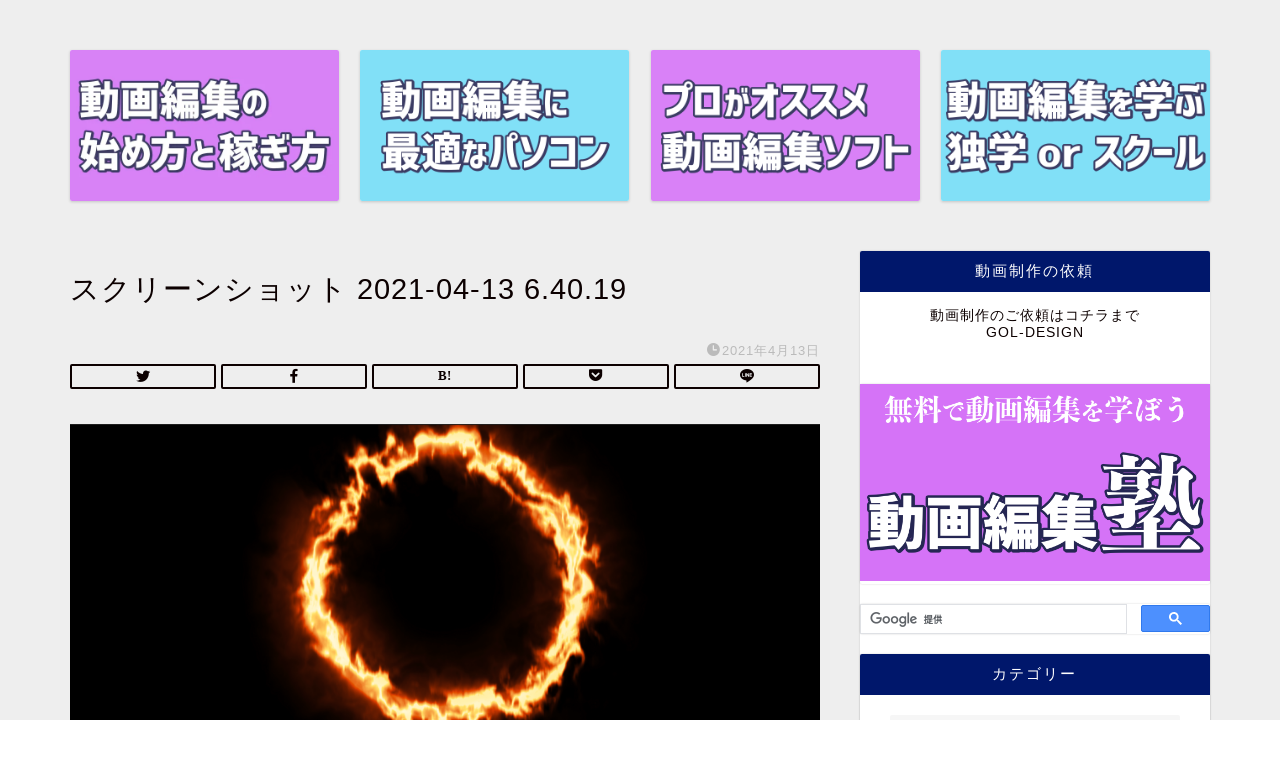

--- FILE ---
content_type: text/html; charset=UTF-8
request_url: https://goldeza.com/ae-tutorial-fire-circle/%E3%82%B9%E3%82%AF%E3%83%AA%E3%83%BC%E3%83%B3%E3%82%B7%E3%83%A7%E3%83%83%E3%83%88-2021-04-13-6-40-19
body_size: 25154
content:
<!DOCTYPE html><html lang="ja"><head prefix="og: http://ogp.me/ns# fb: http://ogp.me/ns/fb# article: http://ogp.me/ns/article#"><meta charset="utf-8"><meta http-equiv="X-UA-Compatible" content="IE=edge"><meta name="viewport" content="width=device-width, initial-scale=1"><meta property="og:type" content="blog"><meta property="og:title" content="スクリーンショット 2021-04-13 6.40.19｜ゴルデザブログ 　無料動画編集スクール「動画編集塾」動画編集を無料で学ぼう"><meta property="og:url" content="https://goldeza.com/ae-tutorial-fire-circle/%e3%82%b9%e3%82%af%e3%83%aa%e3%83%bc%e3%83%b3%e3%82%b7%e3%83%a7%e3%83%83%e3%83%88-2021-04-13-6-40-19"><meta property="og:description" content=""><meta property="og:image" content="https://goldeza.com/wp-content/themes/jin/img/noimg320.png"><meta property="og:site_name" content="ゴルデザブログ 　無料動画編集スクール「動画編集塾」動画編集を無料で学ぼう"><meta property="fb:admins" content=""><meta name="twitter:card" content="summary_large_image"><meta name="twitter:site" content="ゴルデザ@gol_design"><meta name="description" itemprop="description" content="" ><link rel="canonical" href="https://goldeza.com/ae-tutorial-fire-circle/%e3%82%b9%e3%82%af%e3%83%aa%e3%83%bc%e3%83%b3%e3%82%b7%e3%83%a7%e3%83%83%e3%83%88-2021-04-13-6-40-19"><title>スクリーンショット 2021-04-13 6.40.19 | ゴルデザブログ 無料動画編集スクール「動画編集塾」動画編集を無料で学ぼう</title><meta name="robots" content="max-image-preview:large" /><meta name="author" content="ths10638"/><link rel="canonical" href="https://goldeza.com/ae-tutorial-fire-circle/%e3%82%b9%e3%82%af%e3%83%aa%e3%83%bc%e3%83%b3%e3%82%b7%e3%83%a7%e3%83%83%e3%83%88-2021-04-13-6-40-19" /><meta name="generator" content="All in One SEO (AIOSEO) 4.9.3" /><meta property="og:locale" content="ja_JP" /><meta property="og:site_name" content="ゴルデザブログ 　無料動画編集スクール「動画編集塾」動画編集を無料で学ぼう | 映像制作・動画編集を初心者向け解説　動画編集の副業を攻略" /><meta property="og:type" content="article" /><meta property="og:title" content="スクリーンショット 2021-04-13 6.40.19 | ゴルデザブログ 無料動画編集スクール「動画編集塾」動画編集を無料で学ぼう" /><meta property="og:url" content="https://goldeza.com/ae-tutorial-fire-circle/%e3%82%b9%e3%82%af%e3%83%aa%e3%83%bc%e3%83%b3%e3%82%b7%e3%83%a7%e3%83%83%e3%83%88-2021-04-13-6-40-19" /><meta property="og:image" content="https://goldeza.com/wp-content/uploads/2019/07/cropped-logo.jpg" /><meta property="og:image:secure_url" content="https://goldeza.com/wp-content/uploads/2019/07/cropped-logo.jpg" /><meta property="og:image:width" content="512" /><meta property="og:image:height" content="512" /><meta property="article:published_time" content="2021-04-12T21:44:06+00:00" /><meta property="article:modified_time" content="2021-04-12T21:44:06+00:00" /><meta name="twitter:card" content="summary_large_image" /><meta name="twitter:site" content="@gol_design" /><meta name="twitter:title" content="スクリーンショット 2021-04-13 6.40.19 | ゴルデザブログ 無料動画編集スクール「動画編集塾」動画編集を無料で学ぼう" /><meta name="twitter:creator" content="@gol_design" /><meta name="twitter:image" content="https://goldeza.com/wp-content/uploads/2019/07/cropped-logo.jpg" /> <script type="application/ld+json" class="aioseo-schema">{"@context":"https:\/\/schema.org","@graph":[{"@type":"BreadcrumbList","@id":"https:\/\/goldeza.com\/ae-tutorial-fire-circle\/%e3%82%b9%e3%82%af%e3%83%aa%e3%83%bc%e3%83%b3%e3%82%b7%e3%83%a7%e3%83%83%e3%83%88-2021-04-13-6-40-19#breadcrumblist","itemListElement":[{"@type":"ListItem","@id":"https:\/\/goldeza.com#listItem","position":1,"name":"\u30db\u30fc\u30e0","item":"https:\/\/goldeza.com","nextItem":{"@type":"ListItem","@id":"https:\/\/goldeza.com\/ae-tutorial-fire-circle\/%e3%82%b9%e3%82%af%e3%83%aa%e3%83%bc%e3%83%b3%e3%82%b7%e3%83%a7%e3%83%83%e3%83%88-2021-04-13-6-40-19#listItem","name":"\u30b9\u30af\u30ea\u30fc\u30f3\u30b7\u30e7\u30c3\u30c8 2021-04-13 6.40.19"}},{"@type":"ListItem","@id":"https:\/\/goldeza.com\/ae-tutorial-fire-circle\/%e3%82%b9%e3%82%af%e3%83%aa%e3%83%bc%e3%83%b3%e3%82%b7%e3%83%a7%e3%83%83%e3%83%88-2021-04-13-6-40-19#listItem","position":2,"name":"\u30b9\u30af\u30ea\u30fc\u30f3\u30b7\u30e7\u30c3\u30c8 2021-04-13 6.40.19","previousItem":{"@type":"ListItem","@id":"https:\/\/goldeza.com#listItem","name":"\u30db\u30fc\u30e0"}}]},{"@type":"ItemPage","@id":"https:\/\/goldeza.com\/ae-tutorial-fire-circle\/%e3%82%b9%e3%82%af%e3%83%aa%e3%83%bc%e3%83%b3%e3%82%b7%e3%83%a7%e3%83%83%e3%83%88-2021-04-13-6-40-19#itempage","url":"https:\/\/goldeza.com\/ae-tutorial-fire-circle\/%e3%82%b9%e3%82%af%e3%83%aa%e3%83%bc%e3%83%b3%e3%82%b7%e3%83%a7%e3%83%83%e3%83%88-2021-04-13-6-40-19","name":"\u30b9\u30af\u30ea\u30fc\u30f3\u30b7\u30e7\u30c3\u30c8 2021-04-13 6.40.19 | \u30b4\u30eb\u30c7\u30b6\u30d6\u30ed\u30b0 \u7121\u6599\u52d5\u753b\u7de8\u96c6\u30b9\u30af\u30fc\u30eb\u300c\u52d5\u753b\u7de8\u96c6\u587e\u300d\u52d5\u753b\u7de8\u96c6\u3092\u7121\u6599\u3067\u5b66\u307c\u3046","inLanguage":"ja","isPartOf":{"@id":"https:\/\/goldeza.com\/#website"},"breadcrumb":{"@id":"https:\/\/goldeza.com\/ae-tutorial-fire-circle\/%e3%82%b9%e3%82%af%e3%83%aa%e3%83%bc%e3%83%b3%e3%82%b7%e3%83%a7%e3%83%83%e3%83%88-2021-04-13-6-40-19#breadcrumblist"},"author":{"@id":"https:\/\/goldeza.com\/author\/ths10638#author"},"creator":{"@id":"https:\/\/goldeza.com\/author\/ths10638#author"},"datePublished":"2021-04-13T06:44:06+09:00","dateModified":"2021-04-13T06:44:06+09:00"},{"@type":"Person","@id":"https:\/\/goldeza.com\/#person","name":"ths10638","image":{"@type":"ImageObject","@id":"https:\/\/goldeza.com\/ae-tutorial-fire-circle\/%e3%82%b9%e3%82%af%e3%83%aa%e3%83%bc%e3%83%b3%e3%82%b7%e3%83%a7%e3%83%83%e3%83%88-2021-04-13-6-40-19#personImage","url":"https:\/\/secure.gravatar.com\/avatar\/58b739f23d626a0589c67811389601c1cb140cc18476c378d21b9fdab4d21c6c?s=96&d=mm&r=g","width":96,"height":96,"caption":"ths10638"}},{"@type":"Person","@id":"https:\/\/goldeza.com\/author\/ths10638#author","url":"https:\/\/goldeza.com\/author\/ths10638","name":"ths10638","image":{"@type":"ImageObject","@id":"https:\/\/goldeza.com\/ae-tutorial-fire-circle\/%e3%82%b9%e3%82%af%e3%83%aa%e3%83%bc%e3%83%b3%e3%82%b7%e3%83%a7%e3%83%83%e3%83%88-2021-04-13-6-40-19#authorImage","url":"https:\/\/secure.gravatar.com\/avatar\/58b739f23d626a0589c67811389601c1cb140cc18476c378d21b9fdab4d21c6c?s=96&d=mm&r=g","width":96,"height":96,"caption":"ths10638"}},{"@type":"WebSite","@id":"https:\/\/goldeza.com\/#website","url":"https:\/\/goldeza.com\/","name":"\u30b4\u30eb\u30c7\u30b6\u30d6\u30ed\u30b0 \u3000\u7121\u6599\u52d5\u753b\u7de8\u96c6\u30b9\u30af\u30fc\u30eb\u300c\u52d5\u753b\u7de8\u96c6\u587e\u300d\u52d5\u753b\u7de8\u96c6\u3092\u7121\u6599\u3067\u5b66\u307c\u3046","description":"\u6620\u50cf\u5236\u4f5c\u30fb\u52d5\u753b\u7de8\u96c6\u3092\u521d\u5fc3\u8005\u5411\u3051\u89e3\u8aac\u3000\u52d5\u753b\u7de8\u96c6\u306e\u526f\u696d\u3092\u653b\u7565","inLanguage":"ja","publisher":{"@id":"https:\/\/goldeza.com\/#person"}}]}</script> <link rel='dns-prefetch' href='//codoc.jp' /><link rel='dns-prefetch' href='//ajax.googleapis.com' /><link rel='dns-prefetch' href='//cdnjs.cloudflare.com' /><link rel='dns-prefetch' href='//stats.wp.com' /><link rel='dns-prefetch' href='//www.googletagmanager.com' /><link rel='dns-prefetch' href='//pagead2.googlesyndication.com' /><link rel='preconnect' href='//i0.wp.com' /><link rel='preconnect' href='//c0.wp.com' /><link rel="alternate" type="application/rss+xml" title="ゴルデザブログ 　無料動画編集スクール「動画編集塾」動画編集を無料で学ぼう &raquo; フィード" href="https://goldeza.com/feed" /><link rel="alternate" type="application/rss+xml" title="ゴルデザブログ 　無料動画編集スクール「動画編集塾」動画編集を無料で学ぼう &raquo; コメントフィード" href="https://goldeza.com/comments/feed" /><link rel="alternate" title="oEmbed (JSON)" type="application/json+oembed" href="https://goldeza.com/wp-json/oembed/1.0/embed?url=https%3A%2F%2Fgoldeza.com%2Fae-tutorial-fire-circle%2F%25e3%2582%25b9%25e3%2582%25af%25e3%2583%25aa%25e3%2583%25bc%25e3%2583%25b3%25e3%2582%25b7%25e3%2583%25a7%25e3%2583%2583%25e3%2583%2588-2021-04-13-6-40-19" /><link rel="alternate" title="oEmbed (XML)" type="text/xml+oembed" href="https://goldeza.com/wp-json/oembed/1.0/embed?url=https%3A%2F%2Fgoldeza.com%2Fae-tutorial-fire-circle%2F%25e3%2582%25b9%25e3%2582%25af%25e3%2583%25aa%25e3%2583%25bc%25e3%2583%25b3%25e3%2582%25b7%25e3%2583%25a7%25e3%2583%2583%25e3%2583%2588-2021-04-13-6-40-19&#038;format=xml" />  <script src="//www.googletagmanager.com/gtag/js?id=G-BW4VW7RM3E"  data-cfasync="false" data-wpfc-render="false" type="text/javascript" async></script> <script data-cfasync="false" data-wpfc-render="false" type="text/javascript">var mi_version = '9.11.1';
				var mi_track_user = true;
				var mi_no_track_reason = '';
								var MonsterInsightsDefaultLocations = {"page_location":"https:\/\/goldeza.com\/ae-tutorial-fire-circle\/%E3%82%B9%E3%82%AF%E3%83%AA%E3%83%BC%E3%83%B3%E3%82%B7%E3%83%A7%E3%83%83%E3%83%88-2021-04-13-6-40-19\/"};
								if ( typeof MonsterInsightsPrivacyGuardFilter === 'function' ) {
					var MonsterInsightsLocations = (typeof MonsterInsightsExcludeQuery === 'object') ? MonsterInsightsPrivacyGuardFilter( MonsterInsightsExcludeQuery ) : MonsterInsightsPrivacyGuardFilter( MonsterInsightsDefaultLocations );
				} else {
					var MonsterInsightsLocations = (typeof MonsterInsightsExcludeQuery === 'object') ? MonsterInsightsExcludeQuery : MonsterInsightsDefaultLocations;
				}

								var disableStrs = [
										'ga-disable-G-BW4VW7RM3E',
									];

				/* Function to detect opted out users */
				function __gtagTrackerIsOptedOut() {
					for (var index = 0; index < disableStrs.length; index++) {
						if (document.cookie.indexOf(disableStrs[index] + '=true') > -1) {
							return true;
						}
					}

					return false;
				}

				/* Disable tracking if the opt-out cookie exists. */
				if (__gtagTrackerIsOptedOut()) {
					for (var index = 0; index < disableStrs.length; index++) {
						window[disableStrs[index]] = true;
					}
				}

				/* Opt-out function */
				function __gtagTrackerOptout() {
					for (var index = 0; index < disableStrs.length; index++) {
						document.cookie = disableStrs[index] + '=true; expires=Thu, 31 Dec 2099 23:59:59 UTC; path=/';
						window[disableStrs[index]] = true;
					}
				}

				if ('undefined' === typeof gaOptout) {
					function gaOptout() {
						__gtagTrackerOptout();
					}
				}
								window.dataLayer = window.dataLayer || [];

				window.MonsterInsightsDualTracker = {
					helpers: {},
					trackers: {},
				};
				if (mi_track_user) {
					function __gtagDataLayer() {
						dataLayer.push(arguments);
					}

					function __gtagTracker(type, name, parameters) {
						if (!parameters) {
							parameters = {};
						}

						if (parameters.send_to) {
							__gtagDataLayer.apply(null, arguments);
							return;
						}

						if (type === 'event') {
														parameters.send_to = monsterinsights_frontend.v4_id;
							var hookName = name;
							if (typeof parameters['event_category'] !== 'undefined') {
								hookName = parameters['event_category'] + ':' + name;
							}

							if (typeof MonsterInsightsDualTracker.trackers[hookName] !== 'undefined') {
								MonsterInsightsDualTracker.trackers[hookName](parameters);
							} else {
								__gtagDataLayer('event', name, parameters);
							}
							
						} else {
							__gtagDataLayer.apply(null, arguments);
						}
					}

					__gtagTracker('js', new Date());
					__gtagTracker('set', {
						'developer_id.dZGIzZG': true,
											});
					if ( MonsterInsightsLocations.page_location ) {
						__gtagTracker('set', MonsterInsightsLocations);
					}
										__gtagTracker('config', 'G-BW4VW7RM3E', {"forceSSL":"true","link_attribution":"true"} );
										window.gtag = __gtagTracker;										(function () {
						/* https://developers.google.com/analytics/devguides/collection/analyticsjs/ */
						/* ga and __gaTracker compatibility shim. */
						var noopfn = function () {
							return null;
						};
						var newtracker = function () {
							return new Tracker();
						};
						var Tracker = function () {
							return null;
						};
						var p = Tracker.prototype;
						p.get = noopfn;
						p.set = noopfn;
						p.send = function () {
							var args = Array.prototype.slice.call(arguments);
							args.unshift('send');
							__gaTracker.apply(null, args);
						};
						var __gaTracker = function () {
							var len = arguments.length;
							if (len === 0) {
								return;
							}
							var f = arguments[len - 1];
							if (typeof f !== 'object' || f === null || typeof f.hitCallback !== 'function') {
								if ('send' === arguments[0]) {
									var hitConverted, hitObject = false, action;
									if ('event' === arguments[1]) {
										if ('undefined' !== typeof arguments[3]) {
											hitObject = {
												'eventAction': arguments[3],
												'eventCategory': arguments[2],
												'eventLabel': arguments[4],
												'value': arguments[5] ? arguments[5] : 1,
											}
										}
									}
									if ('pageview' === arguments[1]) {
										if ('undefined' !== typeof arguments[2]) {
											hitObject = {
												'eventAction': 'page_view',
												'page_path': arguments[2],
											}
										}
									}
									if (typeof arguments[2] === 'object') {
										hitObject = arguments[2];
									}
									if (typeof arguments[5] === 'object') {
										Object.assign(hitObject, arguments[5]);
									}
									if ('undefined' !== typeof arguments[1].hitType) {
										hitObject = arguments[1];
										if ('pageview' === hitObject.hitType) {
											hitObject.eventAction = 'page_view';
										}
									}
									if (hitObject) {
										action = 'timing' === arguments[1].hitType ? 'timing_complete' : hitObject.eventAction;
										hitConverted = mapArgs(hitObject);
										__gtagTracker('event', action, hitConverted);
									}
								}
								return;
							}

							function mapArgs(args) {
								var arg, hit = {};
								var gaMap = {
									'eventCategory': 'event_category',
									'eventAction': 'event_action',
									'eventLabel': 'event_label',
									'eventValue': 'event_value',
									'nonInteraction': 'non_interaction',
									'timingCategory': 'event_category',
									'timingVar': 'name',
									'timingValue': 'value',
									'timingLabel': 'event_label',
									'page': 'page_path',
									'location': 'page_location',
									'title': 'page_title',
									'referrer' : 'page_referrer',
								};
								for (arg in args) {
																		if (!(!args.hasOwnProperty(arg) || !gaMap.hasOwnProperty(arg))) {
										hit[gaMap[arg]] = args[arg];
									} else {
										hit[arg] = args[arg];
									}
								}
								return hit;
							}

							try {
								f.hitCallback();
							} catch (ex) {
							}
						};
						__gaTracker.create = newtracker;
						__gaTracker.getByName = newtracker;
						__gaTracker.getAll = function () {
							return [];
						};
						__gaTracker.remove = noopfn;
						__gaTracker.loaded = true;
						window['__gaTracker'] = __gaTracker;
					})();
									} else {
										console.log("");
					(function () {
						function __gtagTracker() {
							return null;
						}

						window['__gtagTracker'] = __gtagTracker;
						window['gtag'] = __gtagTracker;
					})();
									}</script> 
 <!--noptimize--><script id="golde-ready">
			window.advanced_ads_ready=function(e,a){a=a||"complete";var d=function(e){return"interactive"===a?"loading"!==e:"complete"===e};d(document.readyState)?e():document.addEventListener("readystatechange",(function(a){d(a.target.readyState)&&e()}),{once:"interactive"===a})},window.advanced_ads_ready_queue=window.advanced_ads_ready_queue||[];		</script>
		<!--/noptimize--><style id='wp-img-auto-sizes-contain-inline-css' type='text/css'>img:is([sizes=auto i],[sizes^="auto," i]){contain-intrinsic-size:3000px 1500px}
/*# sourceURL=wp-img-auto-sizes-contain-inline-css */</style><style id='wp-emoji-styles-inline-css' type='text/css'>img.wp-smiley, img.emoji {
		display: inline !important;
		border: none !important;
		box-shadow: none !important;
		height: 1em !important;
		width: 1em !important;
		margin: 0 0.07em !important;
		vertical-align: -0.1em !important;
		background: none !important;
		padding: 0 !important;
	}
/*# sourceURL=wp-emoji-styles-inline-css */</style><style id='wp-block-library-inline-css' type='text/css'>:root{--wp-block-synced-color:#7a00df;--wp-block-synced-color--rgb:122,0,223;--wp-bound-block-color:var(--wp-block-synced-color);--wp-editor-canvas-background:#ddd;--wp-admin-theme-color:#007cba;--wp-admin-theme-color--rgb:0,124,186;--wp-admin-theme-color-darker-10:#006ba1;--wp-admin-theme-color-darker-10--rgb:0,107,160.5;--wp-admin-theme-color-darker-20:#005a87;--wp-admin-theme-color-darker-20--rgb:0,90,135;--wp-admin-border-width-focus:2px}@media (min-resolution:192dpi){:root{--wp-admin-border-width-focus:1.5px}}.wp-element-button{cursor:pointer}:root .has-very-light-gray-background-color{background-color:#eee}:root .has-very-dark-gray-background-color{background-color:#313131}:root .has-very-light-gray-color{color:#eee}:root .has-very-dark-gray-color{color:#313131}:root .has-vivid-green-cyan-to-vivid-cyan-blue-gradient-background{background:linear-gradient(135deg,#00d084,#0693e3)}:root .has-purple-crush-gradient-background{background:linear-gradient(135deg,#34e2e4,#4721fb 50%,#ab1dfe)}:root .has-hazy-dawn-gradient-background{background:linear-gradient(135deg,#faaca8,#dad0ec)}:root .has-subdued-olive-gradient-background{background:linear-gradient(135deg,#fafae1,#67a671)}:root .has-atomic-cream-gradient-background{background:linear-gradient(135deg,#fdd79a,#004a59)}:root .has-nightshade-gradient-background{background:linear-gradient(135deg,#330968,#31cdcf)}:root .has-midnight-gradient-background{background:linear-gradient(135deg,#020381,#2874fc)}:root{--wp--preset--font-size--normal:16px;--wp--preset--font-size--huge:42px}.has-regular-font-size{font-size:1em}.has-larger-font-size{font-size:2.625em}.has-normal-font-size{font-size:var(--wp--preset--font-size--normal)}.has-huge-font-size{font-size:var(--wp--preset--font-size--huge)}.has-text-align-center{text-align:center}.has-text-align-left{text-align:left}.has-text-align-right{text-align:right}.has-fit-text{white-space:nowrap!important}#end-resizable-editor-section{display:none}.aligncenter{clear:both}.items-justified-left{justify-content:flex-start}.items-justified-center{justify-content:center}.items-justified-right{justify-content:flex-end}.items-justified-space-between{justify-content:space-between}.screen-reader-text{border:0;clip-path:inset(50%);height:1px;margin:-1px;overflow:hidden;padding:0;position:absolute;width:1px;word-wrap:normal!important}.screen-reader-text:focus{background-color:#ddd;clip-path:none;color:#444;display:block;font-size:1em;height:auto;left:5px;line-height:normal;padding:15px 23px 14px;text-decoration:none;top:5px;width:auto;z-index:100000}html :where(.has-border-color){border-style:solid}html :where([style*=border-top-color]){border-top-style:solid}html :where([style*=border-right-color]){border-right-style:solid}html :where([style*=border-bottom-color]){border-bottom-style:solid}html :where([style*=border-left-color]){border-left-style:solid}html :where([style*=border-width]){border-style:solid}html :where([style*=border-top-width]){border-top-style:solid}html :where([style*=border-right-width]){border-right-style:solid}html :where([style*=border-bottom-width]){border-bottom-style:solid}html :where([style*=border-left-width]){border-left-style:solid}html :where(img[class*=wp-image-]){height:auto;max-width:100%}:where(figure){margin:0 0 1em}html :where(.is-position-sticky){--wp-admin--admin-bar--position-offset:var(--wp-admin--admin-bar--height,0px)}@media screen and (max-width:600px){html :where(.is-position-sticky){--wp-admin--admin-bar--position-offset:0px}}

/*# sourceURL=wp-block-library-inline-css */</style><style id='global-styles-inline-css' type='text/css'>:root{--wp--preset--aspect-ratio--square: 1;--wp--preset--aspect-ratio--4-3: 4/3;--wp--preset--aspect-ratio--3-4: 3/4;--wp--preset--aspect-ratio--3-2: 3/2;--wp--preset--aspect-ratio--2-3: 2/3;--wp--preset--aspect-ratio--16-9: 16/9;--wp--preset--aspect-ratio--9-16: 9/16;--wp--preset--color--black: #000000;--wp--preset--color--cyan-bluish-gray: #abb8c3;--wp--preset--color--white: #ffffff;--wp--preset--color--pale-pink: #f78da7;--wp--preset--color--vivid-red: #cf2e2e;--wp--preset--color--luminous-vivid-orange: #ff6900;--wp--preset--color--luminous-vivid-amber: #fcb900;--wp--preset--color--light-green-cyan: #7bdcb5;--wp--preset--color--vivid-green-cyan: #00d084;--wp--preset--color--pale-cyan-blue: #8ed1fc;--wp--preset--color--vivid-cyan-blue: #0693e3;--wp--preset--color--vivid-purple: #9b51e0;--wp--preset--gradient--vivid-cyan-blue-to-vivid-purple: linear-gradient(135deg,rgb(6,147,227) 0%,rgb(155,81,224) 100%);--wp--preset--gradient--light-green-cyan-to-vivid-green-cyan: linear-gradient(135deg,rgb(122,220,180) 0%,rgb(0,208,130) 100%);--wp--preset--gradient--luminous-vivid-amber-to-luminous-vivid-orange: linear-gradient(135deg,rgb(252,185,0) 0%,rgb(255,105,0) 100%);--wp--preset--gradient--luminous-vivid-orange-to-vivid-red: linear-gradient(135deg,rgb(255,105,0) 0%,rgb(207,46,46) 100%);--wp--preset--gradient--very-light-gray-to-cyan-bluish-gray: linear-gradient(135deg,rgb(238,238,238) 0%,rgb(169,184,195) 100%);--wp--preset--gradient--cool-to-warm-spectrum: linear-gradient(135deg,rgb(74,234,220) 0%,rgb(151,120,209) 20%,rgb(207,42,186) 40%,rgb(238,44,130) 60%,rgb(251,105,98) 80%,rgb(254,248,76) 100%);--wp--preset--gradient--blush-light-purple: linear-gradient(135deg,rgb(255,206,236) 0%,rgb(152,150,240) 100%);--wp--preset--gradient--blush-bordeaux: linear-gradient(135deg,rgb(254,205,165) 0%,rgb(254,45,45) 50%,rgb(107,0,62) 100%);--wp--preset--gradient--luminous-dusk: linear-gradient(135deg,rgb(255,203,112) 0%,rgb(199,81,192) 50%,rgb(65,88,208) 100%);--wp--preset--gradient--pale-ocean: linear-gradient(135deg,rgb(255,245,203) 0%,rgb(182,227,212) 50%,rgb(51,167,181) 100%);--wp--preset--gradient--electric-grass: linear-gradient(135deg,rgb(202,248,128) 0%,rgb(113,206,126) 100%);--wp--preset--gradient--midnight: linear-gradient(135deg,rgb(2,3,129) 0%,rgb(40,116,252) 100%);--wp--preset--font-size--small: 13px;--wp--preset--font-size--medium: 20px;--wp--preset--font-size--large: 36px;--wp--preset--font-size--x-large: 42px;--wp--preset--spacing--20: 0.44rem;--wp--preset--spacing--30: 0.67rem;--wp--preset--spacing--40: 1rem;--wp--preset--spacing--50: 1.5rem;--wp--preset--spacing--60: 2.25rem;--wp--preset--spacing--70: 3.38rem;--wp--preset--spacing--80: 5.06rem;--wp--preset--shadow--natural: 6px 6px 9px rgba(0, 0, 0, 0.2);--wp--preset--shadow--deep: 12px 12px 50px rgba(0, 0, 0, 0.4);--wp--preset--shadow--sharp: 6px 6px 0px rgba(0, 0, 0, 0.2);--wp--preset--shadow--outlined: 6px 6px 0px -3px rgb(255, 255, 255), 6px 6px rgb(0, 0, 0);--wp--preset--shadow--crisp: 6px 6px 0px rgb(0, 0, 0);}:where(.is-layout-flex){gap: 0.5em;}:where(.is-layout-grid){gap: 0.5em;}body .is-layout-flex{display: flex;}.is-layout-flex{flex-wrap: wrap;align-items: center;}.is-layout-flex > :is(*, div){margin: 0;}body .is-layout-grid{display: grid;}.is-layout-grid > :is(*, div){margin: 0;}:where(.wp-block-columns.is-layout-flex){gap: 2em;}:where(.wp-block-columns.is-layout-grid){gap: 2em;}:where(.wp-block-post-template.is-layout-flex){gap: 1.25em;}:where(.wp-block-post-template.is-layout-grid){gap: 1.25em;}.has-black-color{color: var(--wp--preset--color--black) !important;}.has-cyan-bluish-gray-color{color: var(--wp--preset--color--cyan-bluish-gray) !important;}.has-white-color{color: var(--wp--preset--color--white) !important;}.has-pale-pink-color{color: var(--wp--preset--color--pale-pink) !important;}.has-vivid-red-color{color: var(--wp--preset--color--vivid-red) !important;}.has-luminous-vivid-orange-color{color: var(--wp--preset--color--luminous-vivid-orange) !important;}.has-luminous-vivid-amber-color{color: var(--wp--preset--color--luminous-vivid-amber) !important;}.has-light-green-cyan-color{color: var(--wp--preset--color--light-green-cyan) !important;}.has-vivid-green-cyan-color{color: var(--wp--preset--color--vivid-green-cyan) !important;}.has-pale-cyan-blue-color{color: var(--wp--preset--color--pale-cyan-blue) !important;}.has-vivid-cyan-blue-color{color: var(--wp--preset--color--vivid-cyan-blue) !important;}.has-vivid-purple-color{color: var(--wp--preset--color--vivid-purple) !important;}.has-black-background-color{background-color: var(--wp--preset--color--black) !important;}.has-cyan-bluish-gray-background-color{background-color: var(--wp--preset--color--cyan-bluish-gray) !important;}.has-white-background-color{background-color: var(--wp--preset--color--white) !important;}.has-pale-pink-background-color{background-color: var(--wp--preset--color--pale-pink) !important;}.has-vivid-red-background-color{background-color: var(--wp--preset--color--vivid-red) !important;}.has-luminous-vivid-orange-background-color{background-color: var(--wp--preset--color--luminous-vivid-orange) !important;}.has-luminous-vivid-amber-background-color{background-color: var(--wp--preset--color--luminous-vivid-amber) !important;}.has-light-green-cyan-background-color{background-color: var(--wp--preset--color--light-green-cyan) !important;}.has-vivid-green-cyan-background-color{background-color: var(--wp--preset--color--vivid-green-cyan) !important;}.has-pale-cyan-blue-background-color{background-color: var(--wp--preset--color--pale-cyan-blue) !important;}.has-vivid-cyan-blue-background-color{background-color: var(--wp--preset--color--vivid-cyan-blue) !important;}.has-vivid-purple-background-color{background-color: var(--wp--preset--color--vivid-purple) !important;}.has-black-border-color{border-color: var(--wp--preset--color--black) !important;}.has-cyan-bluish-gray-border-color{border-color: var(--wp--preset--color--cyan-bluish-gray) !important;}.has-white-border-color{border-color: var(--wp--preset--color--white) !important;}.has-pale-pink-border-color{border-color: var(--wp--preset--color--pale-pink) !important;}.has-vivid-red-border-color{border-color: var(--wp--preset--color--vivid-red) !important;}.has-luminous-vivid-orange-border-color{border-color: var(--wp--preset--color--luminous-vivid-orange) !important;}.has-luminous-vivid-amber-border-color{border-color: var(--wp--preset--color--luminous-vivid-amber) !important;}.has-light-green-cyan-border-color{border-color: var(--wp--preset--color--light-green-cyan) !important;}.has-vivid-green-cyan-border-color{border-color: var(--wp--preset--color--vivid-green-cyan) !important;}.has-pale-cyan-blue-border-color{border-color: var(--wp--preset--color--pale-cyan-blue) !important;}.has-vivid-cyan-blue-border-color{border-color: var(--wp--preset--color--vivid-cyan-blue) !important;}.has-vivid-purple-border-color{border-color: var(--wp--preset--color--vivid-purple) !important;}.has-vivid-cyan-blue-to-vivid-purple-gradient-background{background: var(--wp--preset--gradient--vivid-cyan-blue-to-vivid-purple) !important;}.has-light-green-cyan-to-vivid-green-cyan-gradient-background{background: var(--wp--preset--gradient--light-green-cyan-to-vivid-green-cyan) !important;}.has-luminous-vivid-amber-to-luminous-vivid-orange-gradient-background{background: var(--wp--preset--gradient--luminous-vivid-amber-to-luminous-vivid-orange) !important;}.has-luminous-vivid-orange-to-vivid-red-gradient-background{background: var(--wp--preset--gradient--luminous-vivid-orange-to-vivid-red) !important;}.has-very-light-gray-to-cyan-bluish-gray-gradient-background{background: var(--wp--preset--gradient--very-light-gray-to-cyan-bluish-gray) !important;}.has-cool-to-warm-spectrum-gradient-background{background: var(--wp--preset--gradient--cool-to-warm-spectrum) !important;}.has-blush-light-purple-gradient-background{background: var(--wp--preset--gradient--blush-light-purple) !important;}.has-blush-bordeaux-gradient-background{background: var(--wp--preset--gradient--blush-bordeaux) !important;}.has-luminous-dusk-gradient-background{background: var(--wp--preset--gradient--luminous-dusk) !important;}.has-pale-ocean-gradient-background{background: var(--wp--preset--gradient--pale-ocean) !important;}.has-electric-grass-gradient-background{background: var(--wp--preset--gradient--electric-grass) !important;}.has-midnight-gradient-background{background: var(--wp--preset--gradient--midnight) !important;}.has-small-font-size{font-size: var(--wp--preset--font-size--small) !important;}.has-medium-font-size{font-size: var(--wp--preset--font-size--medium) !important;}.has-large-font-size{font-size: var(--wp--preset--font-size--large) !important;}.has-x-large-font-size{font-size: var(--wp--preset--font-size--x-large) !important;}
/*# sourceURL=global-styles-inline-css */</style><style id='classic-theme-styles-inline-css' type='text/css'>/*! This file is auto-generated */
.wp-block-button__link{color:#fff;background-color:#32373c;border-radius:9999px;box-shadow:none;text-decoration:none;padding:calc(.667em + 2px) calc(1.333em + 2px);font-size:1.125em}.wp-block-file__button{background:#32373c;color:#fff;text-decoration:none}
/*# sourceURL=/wp-includes/css/classic-themes.min.css */</style><link rel='stylesheet' id='parent-style-css' href='https://goldeza.com/wp-content/cache/autoptimize/css/autoptimize_single_a193e6f14a84caa07f3449aa0a401f9d.css?ver=6.9' type='text/css' media='all' /><link rel='stylesheet' id='theme-style-css' href='https://goldeza.com/wp-content/themes/jin-child/style.css?ver=6.9' type='text/css' media='all' /><link rel='stylesheet' id='swiper-style-css' href='https://cdnjs.cloudflare.com/ajax/libs/Swiper/4.0.7/css/swiper.min.css?ver=6.9' type='text/css' media='all' /> <script type="text/javascript" src="https://goldeza.com/wp-content/plugins/google-analytics-for-wordpress/assets/js/frontend-gtag.min.js?ver=9.11.1" id="monsterinsights-frontend-script-js" async="async" data-wp-strategy="async"></script> <script data-cfasync="false" data-wpfc-render="false" type="text/javascript" id='monsterinsights-frontend-script-js-extra'>var monsterinsights_frontend = {"js_events_tracking":"true","download_extensions":"doc,pdf,ppt,zip,xls,docx,pptx,xlsx","inbound_paths":"[{\"path\":\"\\\/go\\\/\",\"label\":\"affiliate\"},{\"path\":\"\\\/recommend\\\/\",\"label\":\"affiliate\"}]","home_url":"https:\/\/goldeza.com","hash_tracking":"false","v4_id":"G-BW4VW7RM3E"};</script> <script type="text/javascript"  src="https://codoc.jp/js/cms.js?ver=6.9" id="codoc-injector-js-js"  data-css="black"  data-usercode="HoxqmBVj2w" defer></script> <link rel="https://api.w.org/" href="https://goldeza.com/wp-json/" /><link rel="alternate" title="JSON" type="application/json" href="https://goldeza.com/wp-json/wp/v2/media/2125" /><link rel='shortlink' href='https://goldeza.com/?p=2125' /><meta name="generator" content="Site Kit by Google 1.170.0" /><style>img#wpstats{display:none}</style><style type="text/css">#wrapper {
			background-color: #eeeeee;
			background-image: url();
					}

		.related-entry-headline-text span:before,
		#comment-title span:before,
		#reply-title span:before {
			background-color: #00176b;
			border-color: #00176b !important;
		}

		#breadcrumb:after,
		#page-top a {
			background-color: #dddddd;
		}

		#footer-widget-area {
			background-color: #dddddd;
			border: none !important;
		}

		.footer-inner a #copyright,
		#copyright-center {
			border-color: taransparent !important;
			color: #0c0000 !important;
		}

		.page-top-footer a {
			color: #dddddd !important;
		}

		#breadcrumb ul li,
		#breadcrumb ul li a {
			color: #dddddd !important;
		}

		body,
		a,
		a:link,
		a:visited,
		.my-profile,
		.widgettitle,
		.tabBtn-mag label {
			color: #0c0000;
		}

		a:hover {
			color: #ff0000;
		}

		.widget_nav_menu ul>li>a:before,
		.widget_categories ul>li>a:before,
		.widget_pages ul>li>a:before,
		.widget_recent_entries ul>li>a:before,
		.widget_archive ul>li>a:before,
		.widget_archive form:after,
		.widget_categories form:after,
		.widget_nav_menu ul>li>ul.sub-menu>li>a:before,
		.widget_categories ul>li>.children>li>a:before,
		.widget_pages ul>li>.children>li>a:before,
		.widget_nav_menu ul>li>ul.sub-menu>li>ul.sub-menu li>a:before,
		.widget_categories ul>li>.children>li>.children li>a:before,
		.widget_pages ul>li>.children>li>.children li>a:before {
			color: #00176b;
		}

		.widget_nav_menu ul .sub-menu .sub-menu li a:before {
			background-color: #0c0000 !important;
		}
		.d--labeling-act-border{
			border-color: rgba(12,0,0,0.18);
		}
		.c--labeling-act.d--labeling-act-solid{
			background-color: rgba(12,0,0,0.06);
		}
		.a--labeling-act{
			color: rgba(12,0,0,0.6);
		}
		.a--labeling-small-act span{
			background-color: rgba(12,0,0,0.21);
		}
		.c--labeling-act.d--labeling-act-strong{
			background-color: rgba(12,0,0,0.045);
		}
		.d--labeling-act-strong .a--labeling-act{
			color: rgba(12,0,0,0.75);
		}


		footer .footer-widget,
		footer .footer-widget a,
		footer .footer-widget ul li,
		.footer-widget.widget_nav_menu ul>li>a:before,
		.footer-widget.widget_categories ul>li>a:before,
		.footer-widget.widget_recent_entries ul>li>a:before,
		.footer-widget.widget_pages ul>li>a:before,
		.footer-widget.widget_archive ul>li>a:before,
		footer .widget_tag_cloud .tagcloud a:before {
			color: #0c0000 !important;
			border-color: #0c0000 !important;
		}

		footer .footer-widget .widgettitle {
			color: #0c0000 !important;
			border-color: #666666 !important;
		}

		footer .widget_nav_menu ul .children .children li a:before,
		footer .widget_categories ul .children .children li a:before,
		footer .widget_nav_menu ul .sub-menu .sub-menu li a:before {
			background-color: #0c0000 !important;
		}

		#drawernav a:hover,
		.post-list-title,
		#prev-next p,
		#toc_container .toc_list li a {
			color: #0c0000 !important;
		}

		#header-box {
			background-color: #00176b;
		}

		@media (min-width: 768px) {

			#header-box .header-box10-bg:before,
			#header-box .header-box11-bg:before {
				border-radius: 2px;
			}
		}

		@media (min-width: 768px) {
			.top-image-meta {
				margin-top: calc(0px - 30px);
			}
		}

		@media (min-width: 1200px) {
			.top-image-meta {
				margin-top: calc(0px);
			}
		}

		.pickup-contents:before {
			background-color: #00176b !important;
		}

		.main-image-text {
			color: #0c0000;
		}

		.main-image-text-sub {
			color: #0c0000;
		}

		@media (min-width: 481px) {
			#site-info {
				padding-top: 15px !important;
				padding-bottom: 15px !important;
			}
		}

		#site-info span a {
			color: #f4f4f4 !important;
		}

		#headmenu .headsns .line a svg {
			fill: #f4f4f4 !important;
		}

		#headmenu .headsns a,
		#headmenu {
			color: #f4f4f4 !important;
			border-color: #f4f4f4 !important;
		}

		.profile-follow .line-sns a svg {
			fill: #00176b !important;
		}

		.profile-follow .line-sns a:hover svg {
			fill: #666666 !important;
		}

		.profile-follow a {
			color: #00176b !important;
			border-color: #00176b !important;
		}

		.profile-follow a:hover,
		#headmenu .headsns a:hover {
			color: #666666 !important;
			border-color: #666666 !important;
		}

		.search-box:hover {
			color: #666666 !important;
			border-color: #666666 !important;
		}

		#header #headmenu .headsns .line a:hover svg {
			fill: #666666 !important;
		}

		.cps-icon-bar,
		#navtoggle:checked+.sp-menu-open .cps-icon-bar {
			background-color: #f4f4f4;
		}

		#nav-container {
			background-color: #fff;
		}

		.menu-box .menu-item svg {
			fill: #f4f4f4;
		}

		#drawernav ul.menu-box>li>a,
		#drawernav2 ul.menu-box>li>a,
		#drawernav3 ul.menu-box>li>a,
		#drawernav4 ul.menu-box>li>a,
		#drawernav5 ul.menu-box>li>a,
		#drawernav ul.menu-box>li.menu-item-has-children:after,
		#drawernav2 ul.menu-box>li.menu-item-has-children:after,
		#drawernav3 ul.menu-box>li.menu-item-has-children:after,
		#drawernav4 ul.menu-box>li.menu-item-has-children:after,
		#drawernav5 ul.menu-box>li.menu-item-has-children:after {
			color: #f4f4f4 !important;
		}

		#drawernav ul.menu-box li a,
		#drawernav2 ul.menu-box li a,
		#drawernav3 ul.menu-box li a,
		#drawernav4 ul.menu-box li a,
		#drawernav5 ul.menu-box li a {
			font-size: 14px !important;
		}

		#drawernav3 ul.menu-box>li {
			color: #0c0000 !important;
		}

		#drawernav4 .menu-box>.menu-item>a:after,
		#drawernav3 .menu-box>.menu-item>a:after,
		#drawernav .menu-box>.menu-item>a:after {
			background-color: #f4f4f4 !important;
		}

		#drawernav2 .menu-box>.menu-item:hover,
		#drawernav5 .menu-box>.menu-item:hover {
			border-top-color: #00176b !important;
		}

		.cps-info-bar a {
			background-color: #dd0000 !important;
		}

		@media (min-width: 768px) {
			.post-list-mag .post-list-item:not(:nth-child(2n)) {
				margin-right: 2.6%;
			}
		}

		@media (min-width: 768px) {

			#tab-1:checked~.tabBtn-mag li [for="tab-1"]:after,
			#tab-2:checked~.tabBtn-mag li [for="tab-2"]:after,
			#tab-3:checked~.tabBtn-mag li [for="tab-3"]:after,
			#tab-4:checked~.tabBtn-mag li [for="tab-4"]:after {
				border-top-color: #00176b !important;
			}

			.tabBtn-mag label {
				border-bottom-color: #00176b !important;
			}
		}

		#tab-1:checked~.tabBtn-mag li [for="tab-1"],
		#tab-2:checked~.tabBtn-mag li [for="tab-2"],
		#tab-3:checked~.tabBtn-mag li [for="tab-3"],
		#tab-4:checked~.tabBtn-mag li [for="tab-4"],
		#prev-next a.next:after,
		#prev-next a.prev:after,
		.more-cat-button a:hover span:before {
			background-color: #00176b !important;
		}


		.swiper-slide .post-list-cat,
		.post-list-mag .post-list-cat,
		.post-list-mag3col .post-list-cat,
		.post-list-mag-sp1col .post-list-cat,
		.swiper-pagination-bullet-active,
		.pickup-cat,
		.post-list .post-list-cat,
		#breadcrumb .bcHome a:hover span:before,
		.popular-item:nth-child(1) .pop-num,
		.popular-item:nth-child(2) .pop-num,
		.popular-item:nth-child(3) .pop-num {
			background-color: #666666 !important;
		}

		.sidebar-btn a,
		.profile-sns-menu {
			background-color: #666666 !important;
		}

		.sp-sns-menu a,
		.pickup-contents-box a:hover .pickup-title {
			border-color: #00176b !important;
			color: #00176b !important;
		}

		.pickup-image:after {
			display: none;
		}

		.pro-line svg {
			fill: #00176b !important;
		}

		.cps-post-cat a,
		.meta-cat,
		.popular-cat {
			background-color: #666666 !important;
			border-color: #666666 !important;
		}

		.tagicon,
		.tag-box a,
		#toc_container .toc_list>li,
		#toc_container .toc_title {
			color: #00176b !important;
		}

		.widget_tag_cloud a::before {
			color: #0c0000 !important;
		}

		.tag-box a,
		#toc_container:before {
			border-color: #00176b !important;
		}

		.cps-post-cat a:hover {
			color: #ff0000 !important;
		}

		.pagination li:not([class*="current"]) a:hover,
		.widget_tag_cloud a:hover {
			background-color: #00176b !important;
		}

		.pagination li:not([class*="current"]) a:hover {
			opacity: 0.5 !important;
		}

		.pagination li.current a {
			background-color: #00176b !important;
			border-color: #00176b !important;
		}

		.nextpage a:hover span {
			color: #00176b !important;
			border-color: #00176b !important;
		}

		.cta-content:before {
			background-color: #eeeeee !important;
		}

		.cta-text,
		.info-title {
			color: #0a0202 !important;
		}

		#footer-widget-area.footer_style1 .widgettitle {
			border-color: #666666 !important;
		}

		.sidebar_style1 .widgettitle,
		.sidebar_style5 .widgettitle {
			border-color: #00176b !important;
		}

		.sidebar_style2 .widgettitle,
		.sidebar_style4 .widgettitle,
		.sidebar_style6 .widgettitle,
		#home-bottom-widget .widgettitle,
		#home-top-widget .widgettitle,
		#post-bottom-widget .widgettitle,
		#post-top-widget .widgettitle {
			background-color: #00176b !important;
		}

		#home-bottom-widget .widget_search .search-box input[type="submit"],
		#home-top-widget .widget_search .search-box input[type="submit"],
		#post-bottom-widget .widget_search .search-box input[type="submit"],
		#post-top-widget .widget_search .search-box input[type="submit"] {
			background-color: #666666 !important;
		}

		.tn-logo-size {
			font-size: 160% !important;
		}

		@media (min-width: 481px) {
			.tn-logo-size img {
				width: calc(160%*0.5) !important;
			}
		}

		@media (min-width: 768px) {
			.tn-logo-size img {
				width: calc(160%*2.2) !important;
			}
		}

		@media (min-width: 1200px) {
			.tn-logo-size img {
				width: 160% !important;
			}
		}

		.sp-logo-size {
			font-size: 120% !important;
		}

		.sp-logo-size img {
			width: 120% !important;
		}

		.cps-post-main ul>li:before,
		.cps-post-main ol>li:before {
			background-color: #666666 !important;
		}

		.profile-card .profile-title {
			background-color: #00176b !important;
		}

		.profile-card {
			border-color: #00176b !important;
		}

		.cps-post-main a {
			color: #008db7;
		}

		.cps-post-main .marker {
			background: -webkit-linear-gradient(transparent 80%, #f2c500 0%);
			background: linear-gradient(transparent 80%, #f2c500 0%);
		}

		.cps-post-main .marker2 {
			background: -webkit-linear-gradient(transparent 60%, #a9eaf2 0%);
			background: linear-gradient(transparent 60%, #a9eaf2 0%);
		}

		.cps-post-main .jic-sc {
			color: #e9546b;
		}


		.simple-box1 {
			border-color: #0c0000 !important;
		}

		.simple-box2 {
			border-color: #f2bf7d !important;
		}

		.simple-box3 {
			border-color: #b5e28a !important;
		}

		.simple-box4 {
			border-color: #7badd8 !important;
		}

		.simple-box4:before {
			background-color: #7badd8;
		}

		.simple-box5 {
			border-color: #e896c7 !important;
		}

		.simple-box5:before {
			background-color: #e896c7;
		}

		.simple-box6 {
			background-color: #fffdef !important;
		}

		.simple-box7 {
			border-color: #def1f9 !important;
		}

		.simple-box7:before {
			background-color: #def1f9 !important;
		}

		.simple-box8 {
			border-color: #96ddc1 !important;
		}

		.simple-box8:before {
			background-color: #96ddc1 !important;
		}

		.simple-box9:before {
			background-color: #e1c0e8 !important;
		}

		.simple-box9:after {
			border-color: #e1c0e8 #e1c0e8 #eeeeee #eeeeee !important;
		}

		.kaisetsu-box1:before,
		.kaisetsu-box1-title {
			background-color: #ffb49e !important;
		}

		.kaisetsu-box2 {
			border-color: #0c0000 !important;
		}

		.kaisetsu-box2-title {
			background-color: #0c0000 !important;
		}

		.kaisetsu-box4 {
			border-color: #ea91a9 !important;
		}

		.kaisetsu-box4-title {
			background-color: #ea91a9 !important;
		}

		.kaisetsu-box5:before {
			background-color: #57b3ba !important;
		}

		.kaisetsu-box5-title {
			background-color: #57b3ba !important;
		}

		.concept-box1 {
			border-color: #85db8f !important;
		}

		.concept-box1:after {
			background-color: #85db8f !important;
		}

		.concept-box1:before {
			content: "ポイント" !important;
			color: #85db8f !important;
		}

		.concept-box2 {
			border-color: #f7cf6a !important;
		}

		.concept-box2:after {
			background-color: #f7cf6a !important;
		}

		.concept-box2:before {
			content: "注意点" !important;
			color: #f7cf6a !important;
		}

		.concept-box3 {
			border-color: #86cee8 !important;
		}

		.concept-box3:after {
			background-color: #86cee8 !important;
		}

		.concept-box3:before {
			content: "良い例" !important;
			color: #86cee8 !important;
		}

		.concept-box4 {
			border-color: #ed8989 !important;
		}

		.concept-box4:after {
			background-color: #ed8989 !important;
		}

		.concept-box4:before {
			content: "悪い例" !important;
			color: #ed8989 !important;
		}

		.concept-box5 {
			border-color: #9e9e9e !important;
		}

		.concept-box5:after {
			background-color: #9e9e9e !important;
		}

		.concept-box5:before {
			content: "参考" !important;
			color: #9e9e9e !important;
		}

		.concept-box6 {
			border-color: #8eaced !important;
		}

		.concept-box6:after {
			background-color: #8eaced !important;
		}

		.concept-box6:before {
			content: "メモ" !important;
			color: #8eaced !important;
		}

		.innerlink-box1,
		.blog-card {
			border-color: #73bc9b !important;
		}

		.innerlink-box1-title {
			background-color: #73bc9b !important;
			border-color: #73bc9b !important;
		}

		.innerlink-box1:before,
		.blog-card-hl-box {
			background-color: #73bc9b !important;
		}

		.concept-box1:before,
		.concept-box2:before,
		.concept-box3:before,
		.concept-box4:before,
		.concept-box5:before,
		.concept-box6:before {
			background-color: #eeeeee;
			background-image: url();
		}

		.concept-box1:after,
		.concept-box2:after,
		.concept-box3:after,
		.concept-box4:after,
		.concept-box5:after,
		.concept-box6:after {
			border-color: #eeeeee;
			border-image: url() 27 23 / 50px 30px / 1rem round space0 / 5px 5px;
		}

		.jin-ac-box01-title::after {
			color: #00176b;
		}

		.color-button01 a,
		.color-button01 a:hover,
		.color-button01:before {
			background-color: #0c0000 !important;
		}

		.top-image-btn-color a,
		.top-image-btn-color a:hover,
		.top-image-btn-color:before {
			background-color: #dd0000 !important;
		}

		.color-button02 a,
		.color-button02 a:hover,
		.color-button02:before {
			background-color: #000282 !important;
		}

		.color-button01-big a,
		.color-button01-big a:hover,
		.color-button01-big:before {
			background-color: #00288e !important;
		}

		.color-button01-big a,
		.color-button01-big:before {
			border-radius: 5px !important;
		}

		.color-button01-big a {
			padding-top: 20px !important;
			padding-bottom: 20px !important;
		}

		.color-button02-big a,
		.color-button02-big a:hover,
		.color-button02-big:before {
			background-color: #83d159 !important;
		}

		.color-button02-big a,
		.color-button02-big:before {
			border-radius: 5px !important;
		}

		.color-button02-big a {
			padding-top: 20px !important;
			padding-bottom: 20px !important;
		}

		.color-button01-big {
			width: 75% !important;
		}

		.color-button02-big {
			width: 75% !important;
		}

		.top-image-btn-color:before,
		.wide-layout ul li .color-button01:before,
		.wide-layout ul li .color-button02:before,
		.color-button01:before,
		.color-button02:before,
		.color-button01-big:before,
		.color-button02-big:before {
			display: none;
		}

		.top-image-btn-color a:hover,
		.color-button01 a:hover,
		.color-button02 a:hover,
		.color-button01-big a:hover,
		.color-button02-big a:hover {
			-webkit-transform: translateY(2px);
			transform: translateY(2px);
			-webkit-filter: brightness(1.05);
			filter: brightness(1.05);
			opacity: 1;
		}

		.h2-style01 h2,
		.h2-style02 h2:before,
		.h2-style03 h2,
		.h2-style04 h2:before,
		.h2-style05 h2,
		.h2-style07 h2:before,
		.h2-style07 h2:after,
		.h3-style03 h3:before,
		.h3-style02 h3:before,
		.h3-style05 h3:before,
		.h3-style07 h3:before,
		.h2-style08 h2:after,
		.h2-style10 h2:before,
		.h2-style10 h2:after,
		.h3-style02 h3:after,
		.h4-style02 h4:before {
			background-color: #00176b !important;
		}

		.h3-style01 h3,
		.h3-style04 h3,
		.h3-style05 h3,
		.h3-style06 h3,
		.h4-style01 h4,
		.h2-style02 h2,
		.h2-style08 h2,
		.h2-style08 h2:before,
		.h2-style09 h2,
		.h4-style03 h4 {
			border-color: #00176b !important;
		}

		.h2-style05 h2:before {
			border-top-color: #00176b !important;
		}

		.h2-style06 h2:before,
		.sidebar_style3 .widgettitle:after {
			background-image: linear-gradient(-45deg,
					transparent 25%,
					#00176b 25%,
					#00176b 50%,
					transparent 50%,
					transparent 75%,
					#00176b 75%,
					#00176b);
		}

		.jin-h2-icons.h2-style02 h2 .jic:before,
		.jin-h2-icons.h2-style04 h2 .jic:before,
		.jin-h2-icons.h2-style06 h2 .jic:before,
		.jin-h2-icons.h2-style07 h2 .jic:before,
		.jin-h2-icons.h2-style08 h2 .jic:before,
		.jin-h2-icons.h2-style09 h2 .jic:before,
		.jin-h2-icons.h2-style10 h2 .jic:before,
		.jin-h3-icons.h3-style01 h3 .jic:before,
		.jin-h3-icons.h3-style02 h3 .jic:before,
		.jin-h3-icons.h3-style03 h3 .jic:before,
		.jin-h3-icons.h3-style04 h3 .jic:before,
		.jin-h3-icons.h3-style05 h3 .jic:before,
		.jin-h3-icons.h3-style06 h3 .jic:before,
		.jin-h3-icons.h3-style07 h3 .jic:before,
		.jin-h4-icons.h4-style01 h4 .jic:before,
		.jin-h4-icons.h4-style02 h4 .jic:before,
		.jin-h4-icons.h4-style03 h4 .jic:before,
		.jin-h4-icons.h4-style04 h4 .jic:before {
			color: #00176b;
		}

		@media all and (-ms-high-contrast:none) {

			*::-ms-backdrop,
			.color-button01:before,
			.color-button02:before,
			.color-button01-big:before,
			.color-button02-big:before {
				background-color: #595857 !important;
			}
		}

		.jin-lp-h2 h2,
		.jin-lp-h2 h2 {
			background-color: transparent !important;
			border-color: transparent !important;
			color: #0c0000 !important;
		}

		.jincolumn-h3style2 {
			border-color: #00176b !important;
		}

		.jinlph2-style1 h2:first-letter {
			color: #00176b !important;
		}

		.jinlph2-style2 h2,
		.jinlph2-style3 h2 {
			border-color: #00176b !important;
		}

		.jin-photo-title .jin-fusen1-down,
		.jin-photo-title .jin-fusen1-even,
		.jin-photo-title .jin-fusen1-up {
			border-left-color: #00176b;
		}

		.jin-photo-title .jin-fusen2,
		.jin-photo-title .jin-fusen3 {
			background-color: #00176b;
		}

		.jin-photo-title .jin-fusen2:before,
		.jin-photo-title .jin-fusen3:before {
			border-top-color: #00176b;
		}

		.has-huge-font-size {
			font-size: 42px !important;
		}

		.has-large-font-size {
			font-size: 36px !important;
		}

		.has-medium-font-size {
			font-size: 20px !important;
		}

		.has-normal-font-size {
			font-size: 16px !important;
		}

		.has-small-font-size {
			font-size: 13px !important;
		}</style><meta name="google-adsense-platform-account" content="ca-host-pub-2644536267352236"><meta name="google-adsense-platform-domain" content="sitekit.withgoogle.com">  <script type="text/javascript" async="async" src="https://pagead2.googlesyndication.com/pagead/js/adsbygoogle.js?client=ca-pub-3556081889013409&amp;host=ca-host-pub-2644536267352236" crossorigin="anonymous"></script>  <script  async src="https://pagead2.googlesyndication.com/pagead/js/adsbygoogle.js?client=ca-pub-3556081889013409" crossorigin="anonymous"></script><link rel="icon" href="https://i0.wp.com/goldeza.com/wp-content/uploads/2019/07/cropped-logo.jpg?fit=32%2C32&#038;ssl=1" sizes="32x32" /><link rel="icon" href="https://i0.wp.com/goldeza.com/wp-content/uploads/2019/07/cropped-logo.jpg?fit=192%2C192&#038;ssl=1" sizes="192x192" /><link rel="apple-touch-icon" href="https://i0.wp.com/goldeza.com/wp-content/uploads/2019/07/cropped-logo.jpg?fit=180%2C180&#038;ssl=1" /><meta name="msapplication-TileImage" content="https://i0.wp.com/goldeza.com/wp-content/uploads/2019/07/cropped-logo.jpg?fit=270%2C270&#038;ssl=1" /><style type="text/css" id="wp-custom-css">.sns-design-type01 .sns-top .twitter a,.sns-design-type01 .sns-top .facebook a, .sns-design-type01 .sns-top .hatebu a, .sns-design-type01 .sns-top .pocket a, .sns-design-type01 .sns-top .line a, .sns-design-type01 .sns .twitter a, .sns-design-type01 .sns .facebook a, .sns-design-type01 .sns .hatebu a, .sns-design-type01 .sns .pocket a, .sns-design-type01 .sns .line a{
color: #fff;
background-color:#0c0000;
border:2px solid #0c0000;
}

.sns-design-type02 .sns-top .twitter a,.sns-design-type02 .sns-top .facebook a, .sns-design-type02 .sns-top .hatebu a, .sns-design-type02 .sns-top .pocket a, .sns-design-type02 .sns-top .line a, .sns-design-type02 .sns .twitter a, .sns-design-type02 .sns .facebook a, .sns-design-type02 .sns .hatebu a, .sns-design-type02 .sns .pocket a, .sns-design-type02 .sns .line a{
color: #0c0000;
border:2px solid #0c0000;
}

.pickup-contents-box .pickup-contents:before{
opacity:0;
}


#breadcrumb.footer_type2 a,
#breadcrumb.footer_type2 li{
color:#0c0000 !important;
}

.cstmreba {
	width:98%;
	height:auto;
	margin:36px auto;
	font-family:'Lucida Grande','Hiragino Kaku Gothic ProN',Helvetica, Meiryo, sans-serif;
	line-height: 1.5;
	word-wrap: break-word;
	box-sizing: border-box;
	display: block;
}
/* WordPressで自動挿入されるPタグの余白を対処 */
.cstmreba p {
	margin: 0;
	padding: 0;
}
.cstmreba a {
	transition: 0.8s ;
	color:#285EFF; /* テキストリンクカラー */
}
.cstmreba a:hover {
	color:#FFCA28; /* テキストリンクカラー(マウスオーバー時) */
}
.cstmreba .booklink-box,
.cstmreba .kaerebalink-box,
.cstmreba .tomarebalink-box {
	width: 100%;
	background-color: #fafafa; /* 全体の背景カラー */
	overflow: hidden;
	border-radius: 0px;
	box-sizing: border-box;
	padding: 12px 8px;
	box-shadow: 0px 2px 5px 0 rgba(0,0,0,.26);
}
/* サムネイル画像ボックス */
.cstmreba .booklink-image,
.cstmreba .kaerebalink-image,
.cstmreba .tomarebalink-image {
	width:150px;
	float:left;
	margin:0 14px 0 0;
	text-align: center;
	background: #fff;
}
.cstmreba .booklink-image a,
.cstmreba .kaerebalink-image a,
.cstmreba .tomarebalink-image a {
	width:100%;
	display:block;
}
.cstmreba .booklink-image a img,
.cstmreba .kaerebalink-image a img,
.cstmreba .tomarebalink-image a img {
	margin:0 ;
	padding: 0;
	text-align:center;
	background: #fff;
}
.cstmreba .booklink-info,.cstmreba .kaerebalink-info,.cstmreba .tomarebalink-info {
	overflow:hidden;
	line-height:170%;
	color: #333;
}
/* infoボックス内リンク下線非表示 */
.cstmreba .booklink-info a,
.cstmreba .kaerebalink-info a,
.cstmreba .tomarebalink-info a {
	text-decoration: none;
}
/* 作品・商品・ホテル名 リンク */
.cstmreba .booklink-name>a,
.cstmreba .kaerebalink-name>a,
.cstmreba .tomarebalink-name>a {
	border-bottom: 1px solid ;
	font-size:16px;
}
/* powered by */
.cstmreba .booklink-powered-date,
.cstmreba .kaerebalink-powered-date,
.cstmreba .tomarebalink-powered-date {
	font-size:10px;
	line-height:150%;
}
.cstmreba .booklink-powered-date a,
.cstmreba .kaerebalink-powered-date a,
.cstmreba .tomarebalink-powered-date a {
	color:#333;
	border-bottom: none ;
}
.cstmreba .booklink-powered-date a:hover,
.cstmreba .kaerebalink-powered-date a:hover,
.cstmreba .tomarebalink-powered-date a:hover {
	color:#333;
	border-bottom: 1px solid #333 ;
}
/* 著者・住所 */
.cstmreba .booklink-detail,.cstmreba .kaerebalink-detail,.cstmreba .tomarebalink-address {
	font-size:12px;
}
.cstmreba .kaerebalink-link1 div img,.cstmreba .booklink-link2 div img,.cstmreba .tomarebalink-link1 div img {
	display:none !important;
}
.cstmreba .kaerebalink-link1, .cstmreba .booklink-link2,.cstmreba .tomarebalink-link1 {
	display: inline-block;
	width: 100%;
	margin-top: 5px;
}
.cstmreba .booklink-link2>div,
.cstmreba .kaerebalink-link1>div,
.cstmreba .tomarebalink-link1>div {
	float:left;
	width:24%;
	min-width:128px;
	margin:0.5%;
}
/***** ボタンデザインここから ******/
.cstmreba .booklink-link2 a,
.cstmreba .kaerebalink-link1 a,
.cstmreba .tomarebalink-link1 a {
	width: 100%;
	display: inline-block;
	text-align: center;
	box-sizing: border-box;
	margin: 1px 0;
	padding:3% 0.5%;
	border-radius: 8px;
	font-size: 13px;
	font-weight: bold;
	line-height: 180%;
	color: #fff;
	box-shadow: 0px 2px 4px 0 rgba(0,0,0,.26);
}
/* トマレバ */
.cstmreba .tomarebalink-link1 .shoplinkrakuten a {background: #76ae25; border: 2px solid #76ae25; }/* 楽天トラベル */
.cstmreba .tomarebalink-link1 .shoplinkjalan a { background: #ff7a15; border: 2px solid #ff7a15;}/* じゃらん */
.cstmreba .tomarebalink-link1 .shoplinkjtb a { background: #c81528; border: 2px solid #c81528;}/* JTB */
.cstmreba .tomarebalink-link1 .shoplinkknt a { background: #0b499d; border: 2px solid #0b499d;}/* KNT */
.cstmreba .tomarebalink-link1 .shoplinkikyu a { background: #bf9500; border: 2px solid #bf9500;}/* 一休 */
.cstmreba .tomarebalink-link1 .shoplinkrurubu a { background: #000066; border: 2px solid #000066;}/* るるぶ */
.cstmreba .tomarebalink-link1 .shoplinkyahoo a { background: #ff0033; border: 2px solid #ff0033;}/* Yahoo!トラベル */
.cstmreba .tomarebalink-link1 .shoplinkhis a { background: #004bb0; border: 2px solid #004bb0;}/*** HIS ***/
/* カエレバ */
.cstmreba .kaerebalink-link1 .shoplinkyahoo a {background:#ff0033; border:2px solid #ff0033; letter-spacing:normal;} /* Yahoo!ショッピング */
.cstmreba .kaerebalink-link1 .shoplinkbellemaison a { background:#84be24 ; border: 2px solid #84be24;}	/* ベルメゾン */
.cstmreba .kaerebalink-link1 .shoplinkcecile a { background:#8d124b; border: 2px solid #8d124b;} /* セシール */
.cstmreba .kaerebalink-link1 .shoplinkwowma a { background:#ea5404; border: 2px solid #ea5404;} /* Wowma */
.cstmreba .kaerebalink-link1 .shoplinkkakakucom a {background:#314995; border: 2px solid #314995;} /* 価格コム */
/* ヨメレバ */
.cstmreba .booklink-link2 .shoplinkkindle a { background:#007dcd; border: 2px solid #007dcd;} /* Kindle */
.cstmreba .booklink-link2 .shoplinkrakukobo a { background:#bf0000; border: 2px solid #bf0000;} /* 楽天kobo */
.cstmreba .booklink-link2  .shoplinkbk1 a { background:#0085cd; border: 2px solid #0085cd;} /* honto */
.cstmreba .booklink-link2 .shoplinkehon a { background:#2a2c6d; border: 2px solid #2a2c6d;} /* ehon */
.cstmreba .booklink-link2 .shoplinkkino a { background:#003e92; border: 2px solid #003e92;} /* 紀伊國屋書店 */
.cstmreba .booklink-link2 .shoplinkebj a { background:#f8485e; border: 2px solid #f8485e;} /* ebookjapan */
.cstmreba .booklink-link2 .shoplinktoshokan a { background:#333333; border: 2px solid #333333;} /* 図書館 */
/* カエレバ・ヨメレバ共通 */
.cstmreba .kaerebalink-link1 .shoplinkamazon a,
.cstmreba .booklink-link2 .shoplinkamazon a {
	background:#FF9901;
	border: 2px solid #ff9901;
} /* Amazon */
.cstmreba .kaerebalink-link1 .shoplinkrakuten a,
.cstmreba .booklink-link2 .shoplinkrakuten a {
	background: #bf0000;
	border: 2px solid #bf0000;
} /* 楽天 */
.cstmreba .kaerebalink-link1 .shoplinkseven a,
.cstmreba .booklink-link2 .shoplinkseven a {
	background:#225496;
	border: 2px solid #225496;
} /* 7net */
/****** ボタンカラー ここまで *****/

/***** ボタンデザイン　マウスオーバー時ここから *****/
.cstmreba .booklink-link2 a:hover,
.cstmreba .kaerebalink-link1 a:hover,
.cstmreba .tomarebalink-link1 a:hover {
	background: #fff;
}
/* トマレバ */
.cstmreba .tomarebalink-link1 .shoplinkrakuten a:hover { color: #76ae25; }/* 楽天トラベル */
.cstmreba .tomarebalink-link1 .shoplinkjalan a:hover { color: #ff7a15; }/* じゃらん */
.cstmreba .tomarebalink-link1 .shoplinkjtb a:hover { color: #c81528; }/* JTB */
.cstmreba .tomarebalink-link1 .shoplinkknt a:hover { color: #0b499d; }/* KNT */
.cstmreba .tomarebalink-link1 .shoplinkikyu a:hover { color: #bf9500; }/* 一休 */
.cstmreba .tomarebalink-link1 .shoplinkrurubu a:hover { color: #000066; }/* るるぶ */
.cstmreba .tomarebalink-link1 .shoplinkyahoo a:hover { color: #ff0033; }/* Yahoo!トラベル */
.cstmreba .tomarebalink-link1 .shoplinkhis a:hover { color: #004bb0; }/*** HIS ***/
/* カエレバ */
.cstmreba .kaerebalink-link1 .shoplinkyahoo a:hover {color:#ff0033;} /* Yahoo!ショッピング */
.cstmreba .kaerebalink-link1 .shoplinkbellemaison a:hover { color:#84be24 ; }	/* ベルメゾン */
.cstmreba .kaerebalink-link1 .shoplinkcecile a:hover { color:#8d124b; } /* セシール */
.cstmreba .kaerebalink-link1 .shoplinkwowma a:hover { color:#ea5404; } /* Wowma */
.cstmreba .kaerebalink-link1 .shoplinkkakakucom a:hover {color:#314995;} /* 価格コム */
/* ヨメレバ */
.cstmreba .booklink-link2 .shoplinkkindle a:hover { color:#007dcd;} /* Kindle */
.cstmreba .booklink-link2 .shoplinkrakukobo a:hover { color:#bf0000; } /* 楽天kobo */
.cstmreba .booklink-link2 .shoplinkbk1 a:hover { color:#0085cd; } /* honto */
.cstmreba .booklink-link2 .shoplinkehon a:hover { color:#2a2c6d; } /* ehon */
.cstmreba .booklink-link2 .shoplinkkino a:hover { color:#003e92; } /* 紀伊國屋書店 */
.cstmreba .booklink-link2 .shoplinkebj a:hover { color:#f8485e; } /* ebookjapan */
.cstmreba .booklink-link2 .shoplinktoshokan a:hover { color:#333333; } /* 図書館 */
/* カエレバ・ヨメレバ共通 */
.cstmreba .kaerebalink-link1 .shoplinkamazon a:hover,
.cstmreba .booklink-link2 .shoplinkamazon a:hover {
	color:#FF9901; } /* Amazon */
.cstmreba .kaerebalink-link1 .shoplinkrakuten a:hover,
.cstmreba .booklink-link2 .shoplinkrakuten a:hover {
	color: #bf0000; } /* 楽天 */
.cstmreba .kaerebalink-link1 .shoplinkseven a:hover,
.cstmreba .booklink-link2 .shoplinkseven a:hover {
	color:#225496;} /* 7net */
/***** ボタンデザイン　マウスオーバー時ここまで *****/
.cstmreba .booklink-footer {
	clear:both;
}

/*****  解像度768px以下のスタイル *****/
@media screen and (max-width:768px){
	.cstmreba .booklink-image,
	.cstmreba .kaerebalink-image,
	.cstmreba .tomarebalink-image {
		width:100%;
		float:none;
	}
	.cstmreba .booklink-link2>div,
	.cstmreba .kaerebalink-link1>div,
	.cstmreba .tomarebalink-link1>div {
		width: 32.33%;
		margin: 0.5%;
	}
	.cstmreba .booklink-info,
	.cstmreba .kaerebalink-info,
	.cstmreba .tomarebalink-info {
	  text-align:center;
	  padding-bottom: 1px;
	}
}

/*****  解像度480px以下のスタイル *****/
@media screen and (max-width:480px){
	.cstmreba .booklink-link2>div,
	.cstmreba .kaerebalink-link1>div,
	.cstmreba .tomarebalink-link1>div {
		width: 49%;
		margin: 0.5%;
	}
}


.appreach {
  text-align: left;
  padding: 10px;
  border: 1px solid #7C7C7C;
  overflow: hidden;
}
.appreach:after {
  content: "";
  display: block;
  clear: both;
}
.appreach p {
  margin: 0;
}
.appreach a:after {
  display: none;
}
.appreach__icon {
  float: left;
  border-radius: 10%;
  overflow: hidden;
  margin: 0 3% 0 0 !important;
  width: 25% !important;
  height: auto !important;
  max-width: 120px !important;
}
.appreach__detail {
  display: inline-block;
  font-size: 20px;
  line-height: 1.5;
  width: 72%;
  max-width: 72%;
}
.appreach__detail:after {
  content: "";
  display: block;
  clear: both;
}
.appreach__name {
  font-size: 16px;
  line-height: 1.5em !important;
  max-height: 3em;
  overflow: hidden;
}
.appreach__info {
  font-size: 12px !important;
}
.appreach__developper, .appreach__price {
  margin-right: 0.5em;
}
.appreach__posted a {
  margin-left: 0.5em;
}
.appreach__links {
  float: left;
  height: 40px;
  margin-top: 8px;
  white-space: nowrap;
}
.appreach__aslink img {
  margin-right: 10px;
  height: 40px;
  width: 135px;
}
.appreach__gplink img {
  height: 40px;
  width: 134.5px;
}
.appreach__star {
  position: relative;
  font-size: 14px !important;
  height: 1.5em;
  width: 5em;
}
.appreach__star__base {
  position: absolute;
  color: #737373;
}
.appreach__star__evaluate {
  position: absolute;
  color: #ffc107;
  overflow: hidden;
  white-space: nowrap;
}

@media (min-width: 768px) {
 span.post-list-cat {
top:auto !important;
bottom:11px !important;
}}

@media (max-width: 767px) {
 span.post-list-cat {
top:auto !important;
bottom:7px !important;
}}

@media (min-width: 768px) {
  .post-list-magl a.post-list-link .post-list-meta .post-list-cat {
    display:none; } }

@media (max-width: 767px) {
  .post-list-mag a.post-list-link .post-list-meta .post-list-cat {
    display:none; } }


/************************************
** トップページカスタマイズ
************************************/
.home .cps-post-main{
	padding-top:0;
}
.home .top-wrap{
	display:-webkit-box;
  	display:-ms-flexbox;
  	display:flex;
	-webkit-box-pack: justify;
	-ms-flex-pack: justify;
	justify-content:space-between;
	-ms-flex-wrap: wrap;
	flex-wrap:wrap;
	margin-bottom:1rem;
}
.home .top-wrap .blog-card-hl-box{
	display:none;
}
.home .top-wrap .blog-card{
	border:none;
	box-shadow: 0px 1px 3px rgba(0, 0, 0, 0.18);
	background:#fff;
	padding:0 !important;
	margin:1rem 0 !important;
	flex-basis:48%;
}
.home .top-wrap .blog-card:hover{
	transform: translateY(-3px);
	box-shadow: 0px 3px 18px 3px rgba(0, 0, 0, 0.08);
	opacity:1 !important;
}
.home .top-wrap .blog-card:hover .blog-card-thumbnail img{
	transform:none;
}
.home .top-wrap .blog-card-box{
	display:block;
}
.home .top-wrap .blog-card-content{
	flex:unset;
	max-width: 100%;
}
.home .top-wrap .blog-card-thumbnail {
	margin: 0 !important;
	flex: unset;
	overflow: visible;
}
.home .blog-card-title{
	padding:1rem;
}
.home .blog-card-excerpt{
	display:none;
}
.home h1.cps-post-title{
	display:none;
}
.home .cps-post-main-box h2:first-of-type{
	margin-top:0 !important;
}
.home .share-top,.home .share{
	display:none;
}
/*(スマホ)480px以下*/
@media screen and (max-width: 480px){
	.home .top-wrap{
		-webkit-box-orient: vertical;
		-webkit-box-direction: normal;
		-ms-flex-direction: column;
		flex-direction:column;
	}
	.home .top-2{
		-webkit-box-orient: horizontal !important;
		-webkit-box-direction: normal !important;
		-ms-flex-direction: row !important;
		flex-direction: row !important;
	}
}

/******************
ブログカードの見た目調整
******************/
a.blog-card{
	padding-bottom:40px;
	box-shadow: 0 0px 10px rgba(0,0,0,0.2);
  border: solid 1px;
	border-radius: 2px;
	border-color: #dedede !important;
	background-color: #fff;
}
a.blog-card{
	position: relative;
}

/*「あわせて読みたい」を消す*/
.blog-card-hl-box{
	display:none;
}
/*説明文を消す*/
.blog-card-excerpt{
display:none;
}

@media screen and (max-width: 480px){
  .home .top-2 .blog-card-content{
    display:none;
  }
}




/***********************
ブログカードの見た目調整ここまで
***********************/

/**************************
　トップページのタイトルを非表示
**************************/
.home .entry-title {
  display: none;
}</style><link href="https://goldeza.com/wp-content/cache/autoptimize/css/autoptimize_single_e6ea0dc37c79f3c996ad7b049a069cdf.css" rel="stylesheet" /><link href="https://goldeza.com/wp-content/cache/autoptimize/css/autoptimize_single_8a8c5496d1921b927be276ca43c243ae.css" rel="stylesheet" /> <script async custom-element="amp-ad" src="https://cdn.ampproject.org/v0/amp-ad-0.1.js"></script>  <script async src="https://www.googletagmanager.com/gtag/js?id=UA-141650037-1"></script> <script>window.dataLayer = window.dataLayer || [];
  function gtag(){dataLayer.push(arguments);}
  gtag('js', new Date());

  gtag('config', 'UA-141650037-1');






<meta name="google-site-verification" content="fLNrUOgzZ7bRy8NGjH-QL_EuTWbmpMIscli9d73t7Rc" />

<meta name="viewport" content="width=device-width,initial-scale=1.0">

<script type="text/javascript" language="javascript">
    var vc_pid = "887042808";</script><script type="text/javascript" src="//aml.valuecommerce.com/vcdal.js" async></script> <meta name="p:domain_verify" content="c2e20e3917d79fde335e1ea94bead1ae"/> <script async src="https://pagead2.googlesyndication.com/pagead/js/adsbygoogle.js?client=ca-pub-3556081889013409"
     crossorigin="anonymous"></script> <script async custom-element="amp-auto-ads"
        src="https://cdn.ampproject.org/v0/amp-auto-ads-0.1.js"></script> </head><body class="attachment wp-singular attachment-template-default single single-attachment postid-2125 attachmentid-2125 attachment-png wp-theme-jin wp-child-theme-jin-child codoc-theme-black aa-prefix-golde-" id="nofont-style"><div id="wrapper"><div id="scroll-content" class="animate-off"><div id="header-box" class="tn_off header-box animate-off"><div id="header" class="header-type1 header animate-off"><div id="site-info" class="ef"> <span class="tn-logo-size"><a href='https://goldeza.com/' title='ゴルデザブログ 　無料動画編集スクール「動画編集塾」動画編集を無料で学ぼう' rel='home'>動画編集を無料で学ぼう　ゴルデザブログ </a></span></div><div id="headmenu"> <span class="headsns tn_sns_on"> <span class="twitter"><a href="https://twitter.com/gol_design"><i class="jic-type jin-ifont-twitter" aria-hidden="true"></i></a></span> <span class="youtube"> <a href="https://www.youtube.com/channel/UCQBHMrX5OHyMRESEvHNUcrQ"><i class="jic-type jin-ifont-youtube" aria-hidden="true"></i></a> </span> </span> <span class="headsearch tn_search_on"><form class="search-box" role="search" method="get" id="searchform" action="https://goldeza.com/"> <input type="search" placeholder="" class="text search-text" value="" name="s" id="s"> <input type="submit" id="searchsubmit" value="&#xe931;"></form> </span></div></div></div><div class="clearfix"></div><div class="pickup-contents-box animate-off"><ul class="pickup-contents"><li> <a href="https://goldeza.com/video-edit-start-job" target=""><div class="pickup-image"> <img src="https://i0.wp.com/goldeza.com/wp-content/uploads/2019/12/eye_catch_076.jpg?resize=640%2C360&ssl=1" alt="" width="269" height="151" /></div> </a></li><li> <a href="https://goldeza.com/video-edit-pc-spec" target=""><div class="pickup-image"> <img src="https://i0.wp.com/goldeza.com/wp-content/uploads/2019/09/eye_catch_v147.png?resize=640%2C360&ssl=1" alt="" width="269" height="151" /></div> </a></li><li> <a href="https://goldeza.com/video-edit-soft-pro" target=""><div class="pickup-image"> <img src="https://i0.wp.com/goldeza.com/wp-content/uploads/2020/06/eye_catch_v148.png?resize=640%2C360&ssl=1" alt="" width="269" height="151" /></div> </a></li><li> <a href="https://goldeza.com/video-edit-study" target=""><div class="pickup-image"> <img src="https://i0.wp.com/goldeza.com/wp-content/uploads/2021/06/eye_catch_v149.png?resize=640%2C360&ssl=1" alt="" width="269" height="151" /></div> </a></li></ul></div><div id="contents"><main id="main-contents" class="main-contents article_style2 animate-off" itemprop="mainContentOfPage"><section class="cps-post-box hentry"><article class="cps-post"><header class="cps-post-header"><h1 class="cps-post-title entry-title" itemprop="headline">スクリーンショット 2021-04-13 6.40.19</h1><div class="cps-post-meta vcard"> <span class="writer fn" itemprop="author" itemscope itemtype="https://schema.org/Person"><span itemprop="name">ths10638</span></span> <span class="cps-post-cat" itemprop="keywords"></span> <span class="cps-post-date-box"> <span class="cps-post-date"><i class="jic jin-ifont-watch" aria-hidden="true"></i>&nbsp;<time class="entry-date date published updated" datetime="2021-04-13T06:44:06+09:00">2021年4月13日</time></span> </span></div><div class="share-top sns-design-type02"><div class="sns-top"><ol><li class="twitter"><a href="https://twitter.com/share?url=https%3A%2F%2Fgoldeza.com%2Fae-tutorial-fire-circle%2F%25e3%2582%25b9%25e3%2582%25af%25e3%2583%25aa%25e3%2583%25bc%25e3%2583%25b3%25e3%2582%25b7%25e3%2583%25a7%25e3%2583%2583%25e3%2583%2588-2021-04-13-6-40-19&text=%E3%82%B9%E3%82%AF%E3%83%AA%E3%83%BC%E3%83%B3%E3%82%B7%E3%83%A7%E3%83%83%E3%83%88+2021-04-13+6.40.19 - ゴルデザブログ 　無料動画編集スクール「動画編集塾」動画編集を無料で学ぼう&via=ゴルデザgol_design&related=ゴルデザgol_design"><i class="jic jin-ifont-twitter"></i></a></li><li class="facebook"> <a href="https://www.facebook.com/sharer.php?src=bm&u=https%3A%2F%2Fgoldeza.com%2Fae-tutorial-fire-circle%2F%25e3%2582%25b9%25e3%2582%25af%25e3%2583%25aa%25e3%2583%25bc%25e3%2583%25b3%25e3%2582%25b7%25e3%2583%25a7%25e3%2583%2583%25e3%2583%2588-2021-04-13-6-40-19&t=%E3%82%B9%E3%82%AF%E3%83%AA%E3%83%BC%E3%83%B3%E3%82%B7%E3%83%A7%E3%83%83%E3%83%88+2021-04-13+6.40.19 - ゴルデザブログ 　無料動画編集スクール「動画編集塾」動画編集を無料で学ぼう" onclick="javascript:window.open(this.href, '', 'menubar=no,toolbar=no,resizable=yes,scrollbars=yes,height=300,width=600');return false;"><i class="jic jin-ifont-facebook-t" aria-hidden="true"></i></a></li><li class="hatebu"> <a href="https://b.hatena.ne.jp/add?mode=confirm&url=https%3A%2F%2Fgoldeza.com%2Fae-tutorial-fire-circle%2F%25e3%2582%25b9%25e3%2582%25af%25e3%2583%25aa%25e3%2583%25bc%25e3%2583%25b3%25e3%2582%25b7%25e3%2583%25a7%25e3%2583%2583%25e3%2583%2588-2021-04-13-6-40-19" onclick="javascript:window.open(this.href, '', 'menubar=no,toolbar=no,resizable=yes,scrollbars=yes,height=400,width=510');return false;" ><i class="font-hatena"></i></a></li><li class="pocket"> <a href="https://getpocket.com/edit?url=https%3A%2F%2Fgoldeza.com%2Fae-tutorial-fire-circle%2F%25e3%2582%25b9%25e3%2582%25af%25e3%2583%25aa%25e3%2583%25bc%25e3%2583%25b3%25e3%2582%25b7%25e3%2583%25a7%25e3%2583%2583%25e3%2583%2588-2021-04-13-6-40-19&title=%E3%82%B9%E3%82%AF%E3%83%AA%E3%83%BC%E3%83%B3%E3%82%B7%E3%83%A7%E3%83%83%E3%83%88+2021-04-13+6.40.19 - ゴルデザブログ 　無料動画編集スクール「動画編集塾」動画編集を無料で学ぼう"><i class="jic jin-ifont-pocket" aria-hidden="true"></i></a></li><li class="line"> <a href="https://line.me/R/msg/text/?https%3A%2F%2Fgoldeza.com%2Fae-tutorial-fire-circle%2F%25e3%2582%25b9%25e3%2582%25af%25e3%2583%25aa%25e3%2583%25bc%25e3%2583%25b3%25e3%2582%25b7%25e3%2583%25a7%25e3%2583%2583%25e3%2583%2588-2021-04-13-6-40-19"><i class="jic jin-ifont-line" aria-hidden="true"></i></a></li></ol></div></div><div class="clearfix"></div></header><div class="cps-post-main-box"><div class="cps-post-main h2-style01 h3-style02 h4-style02 entry-content m-size m-size-sp" itemprop="articleBody"><p> <a href="https://goldeza.com/wp-content/uploads/2021/04/スクリーンショット-2021-04-13-6.40.19.png" target="_blank"><img src="https://goldeza.com/wp-content/uploads/2021/04/スクリーンショット-2021-04-13-6.40.19.png" width="1914" height="1080" alt="" /></a></p><div class="golde-" id="golde-4112319683"><div class="golde-adlabel">スポンサーリンク</div><script async src="//pagead2.googlesyndication.com/pagead/js/adsbygoogle.js?client=ca-pub-3556081889013409" crossorigin="anonymous"></script><ins class="adsbygoogle" style="display:block;" data-ad-client="ca-pub-3556081889013409" 
data-ad-slot="4004648795" 
data-ad-format="autorelaxed"></ins> <script>(adsbygoogle = window.adsbygoogle || []).push({});</script> </div><br style="clear: both; display: block; float: none;"/></div></div></article></section></main><div id="sidebar" class="sideber sidebar_style6 animate-off" role="complementary" itemscope itemtype="https://schema.org/WPSideBar"><div id="text-12" class="widget widget_text"><div class="widgettitle ef">動画制作の依頼</div><div class="textwidget"><div class="t-aligncenter">動画制作のご依頼はコチラまで<br /> <a href="https://work.goldeza.com/" target="_blank" rel="noopener">GOL-DESIGN</a></p></div></div><div id="media_image-2" class="widget widget_media_image"><a href="https://goldeza.com/cram-school"><img width="640" height="360" src="https://i0.wp.com/goldeza.com/wp-content/uploads/2022/07/eye_catch_v168.png?resize=640%2C360&amp;ssl=1" class="image wp-image-2718  attachment-small_size size-small_size" alt="動画編集塾" style="max-width: 100%; height: auto;" decoding="async" loading="lazy" /></a></div><div id="text-4" class="widget widget_text"><div class="textwidget"><p><script async src="https://cse.google.com/cse.js?cx=017087762953166513156:w31gf2z5u4o"></script></p><div class="gcse-searchbox-only"></div></div></div><div id="categories-2" class="widget widget_categories"><div class="widgettitle ef">カテゴリー</div><form action="https://goldeza.com" method="get"><label class="screen-reader-text" for="cat">カテゴリー</label><select  name='cat' id='cat' class='postform'><option value='-1'>カテゴリーを選択</option><option class="level-0" value="128">その他&nbsp;&nbsp;(3)</option><option class="level-0" value="22">ソフト&nbsp;&nbsp;(9)</option><option class="level-0" value="125">パソコン/カメラ&nbsp;&nbsp;(8)</option><option class="level-1" value="124">&nbsp;&nbsp;&nbsp;カメラ&nbsp;&nbsp;(2)</option><option class="level-1" value="126">&nbsp;&nbsp;&nbsp;パソコン&nbsp;&nbsp;(6)</option><option class="level-0" value="29">副業&nbsp;&nbsp;(33)</option><option class="level-0" value="129">動画編集塾&nbsp;&nbsp;(114)</option><option class="level-1" value="127">&nbsp;&nbsp;&nbsp;Adobe&nbsp;&nbsp;(47)</option><option class="level-2" value="60">&nbsp;&nbsp;&nbsp;&nbsp;&nbsp;&nbsp;After Effects&nbsp;&nbsp;(25)</option><option class="level-2" value="46">&nbsp;&nbsp;&nbsp;&nbsp;&nbsp;&nbsp;Premiere Pro&nbsp;&nbsp;(21)</option><option class="level-1" value="4">&nbsp;&nbsp;&nbsp;映像制作・動画編集&nbsp;&nbsp;(49)</option><option class="level-1" value="10">&nbsp;&nbsp;&nbsp;映像業界・キャリア&nbsp;&nbsp;(13)</option> </select></form><script type="text/javascript">( ( dropdownId ) => {
	const dropdown = document.getElementById( dropdownId );
	function onSelectChange() {
		setTimeout( () => {
			if ( 'escape' === dropdown.dataset.lastkey ) {
				return;
			}
			if ( dropdown.value && parseInt( dropdown.value ) > 0 && dropdown instanceof HTMLSelectElement ) {
				dropdown.parentElement.submit();
			}
		}, 250 );
	}
	function onKeyUp( event ) {
		if ( 'Escape' === event.key ) {
			dropdown.dataset.lastkey = 'escape';
		} else {
			delete dropdown.dataset.lastkey;
		}
	}
	function onClick() {
		delete dropdown.dataset.lastkey;
	}
	dropdown.addEventListener( 'keyup', onKeyUp );
	dropdown.addEventListener( 'click', onClick );
	dropdown.addEventListener( 'change', onSelectChange );
})( "cat" );

//# sourceURL=WP_Widget_Categories%3A%3Awidget</script> </div><div id="widget-profile-4" class="widget widget-profile"><div class="my-profile"><div class="myjob">映像クリエイター/ディレクター/コンポジター</div><div class="myname">ゴルデザ</div><div class="my-profile-thumb"> <a href="https://goldeza.com/profile"><img src="https://goldeza.com/wp-content/uploads/2019/06/logo-150x150.png" alt="" width="110" height="110" /></a></div><div class="myintro">映像制作・動画編集で食っていってます  ポストプロダクション→CGプロダクション→インハウス動画デザイナー/業界歴9年目
/独学でも出来る動画編集の副業の仕方を中心に発信してます/フリー素材も提供中/動画編集者の0→1を応援</div><div class="profile-sns-menu"><div class="profile-sns-menu-title ef">＼ Follow me ／</div><ul><li class="pro-tw"><a href="https://twitter.com/gol_design" target="_blank"><i class="jic-type jin-ifont-twitter"></i></a></li><li class="pro-youtube"><a href="https://www.youtube.com/channel/UCQBHMrX5OHyMRESEvHNUcrQ" target="_blank"><i class="jic-type jin-ifont-youtube" aria-hidden="true"></i></a></li></ul></div><style type="text/css">.my-profile{
										padding-bottom: 85px;
									}</style></div></div><div id="text-10" class="widget widget_text"><div class="widgettitle ef">提携YouTubeチャンネル</div><div class="textwidget"><p><strong><a href="https://www.youtube.com/channel/UCubEjH5_hMVTMyjJbsL6jyg" target="_blank" rel="noopener">▶︎</a><a href="https://www.youtube.com/channel/UCubEjH5_hMVTMyjJbsL6jyg" target="_blank" rel="noopener">みんなのキャンプ倶楽部</a></strong></p><p><strong><a href="https://www.youtube.com/channel/UCGG8ttUKQYa1rZIrBLNHLVw" target="_blank" rel="noopener">▶︎もっこもりchannel</a></strong></p></div></div><div id="text-9" class="widget widget_text"><div class="textwidget"><p><a href="https://note.com/gol_design/n/n94e7b9eff2ed" target="_blank" rel="noopener"><img loading="lazy" decoding="async" data-recalc-dims="1" class="aligncenter wp-image-1684 size-full" src="https://i0.wp.com/goldeza.com/wp-content/uploads/2020/05/baner05.jpg?resize=600%2C300&#038;ssl=1" alt="" width="600" height="300" /></a></p></div></div><div id="widget-popular-6" class="widget widget-popular"><div class="widgettitle ef">アクセスランキング</div><div id="new-entry-box"><ul><li class="new-entry-item popular-item"> <a href="https://goldeza.com/video-edit-training" rel="bookmark"><div class="new-entry" itemprop="image" itemscope itemtype="https://schema.org/ImageObject"><figure class="eyecatch"> <img src="https://i0.wp.com/goldeza.com/wp-content/uploads/2019/10/eye_catch_056.jpg?resize=320%2C180&amp;ssl=1" class="attachment-cps_thumbnails size-cps_thumbnails wp-post-image" alt="" width ="96" height ="54" decoding="async" loading="lazy" /><meta itemprop="url" content="https://i0.wp.com/goldeza.com/wp-content/uploads/2019/10/eye_catch_056.jpg?resize=640%2C360&ssl=1"><meta itemprop="width" content="640"><meta itemprop="height" content="360"></figure> <span class="pop-num ef">1</span></div><div class="new-entry-item-meta"><h3 class="new-entry-item-title" itemprop="headline">動画編集　初心者が練習する方法は？具体的な練習法を紹介します</h3></div> </a></li><li class="new-entry-item popular-item"> <a href="https://goldeza.com/video-edit-school-choice" rel="bookmark"><div class="new-entry" itemprop="image" itemscope itemtype="https://schema.org/ImageObject"><figure class="eyecatch"> <img src="https://i0.wp.com/goldeza.com/wp-content/uploads/2021/04/eye_catch_v137.png?resize=320%2C180&amp;ssl=1" class="attachment-cps_thumbnails size-cps_thumbnails wp-post-image" alt="" width ="96" height ="54" decoding="async" loading="lazy" /><meta itemprop="url" content="https://i0.wp.com/goldeza.com/wp-content/uploads/2021/04/eye_catch_v137.png?resize=640%2C360&ssl=1"><meta itemprop="width" content="640"><meta itemprop="height" content="360"></figure> <span class="pop-num ef">2</span></div><div class="new-entry-item-meta"><h3 class="new-entry-item-title" itemprop="headline">動画編集スクールを徹底比較　動画編集を始める方必見&#x203c;︎ スクール選びのポイントとは？</h3></div> </a></li><li class="new-entry-item popular-item"> <a href="https://goldeza.com/movie-effect-free" rel="bookmark"><div class="new-entry" itemprop="image" itemscope itemtype="https://schema.org/ImageObject"><figure class="eyecatch"> <img src="https://i0.wp.com/goldeza.com/wp-content/uploads/2019/12/eye_catch_071%E3%81%AE%E3%82%B3%E3%83%92%E3%82%9A%E3%83%BC.jpg?resize=320%2C180&amp;ssl=1" class="attachment-cps_thumbnails size-cps_thumbnails wp-post-image" alt="" width ="96" height ="54" decoding="async" loading="lazy" /><meta itemprop="url" content="https://i0.wp.com/goldeza.com/wp-content/uploads/2019/12/eye_catch_071%E3%81%AE%E3%82%B3%E3%83%92%E3%82%9A%E3%83%BC.jpg?resize=640%2C360&ssl=1"><meta itemprop="width" content="640"><meta itemprop="height" content="360"></figure> <span class="pop-num ef">3</span></div><div class="new-entry-item-meta"><h3 class="new-entry-item-title" itemprop="headline">動画編集用フリー素材&#038;AEチュートリアル</h3></div> </a></li><li class="new-entry-item popular-item"> <a href="https://goldeza.com/" rel="bookmark"><div class="new-entry" itemprop="image" itemscope itemtype="https://schema.org/ImageObject"><figure class="eyecatch"> <img src="https://i0.wp.com/goldeza.com/wp-content/uploads/2021/06/top.png?resize=320%2C180&amp;ssl=1" class="attachment-cps_thumbnails size-cps_thumbnails wp-post-image" alt="" width ="96" height ="54" decoding="async" loading="lazy" /><meta itemprop="url" content="https://i0.wp.com/goldeza.com/wp-content/uploads/2021/06/top.png?resize=640%2C360&ssl=1"><meta itemprop="width" content="640"><meta itemprop="height" content="360"></figure> <span class="pop-num ef">4</span></div><div class="new-entry-item-meta"><h3 class="new-entry-item-title" itemprop="headline">動画編集で副業　ゴルデザブログ　TOP</h3></div> </a></li><li class="new-entry-item popular-item"> <a href="https://goldeza.com/ae-tutorial-anime" rel="bookmark"><div class="new-entry" itemprop="image" itemscope itemtype="https://schema.org/ImageObject"><figure class="eyecatch"> <img src="https://i0.wp.com/goldeza.com/wp-content/uploads/2020/04/eye_catch_103.jpg?resize=320%2C180&amp;ssl=1" class="attachment-cps_thumbnails size-cps_thumbnails wp-post-image" alt="" width ="96" height ="54" decoding="async" loading="lazy" /><meta itemprop="url" content="https://i0.wp.com/goldeza.com/wp-content/uploads/2020/04/eye_catch_103.jpg?resize=640%2C360&ssl=1"><meta itemprop="width" content="640"><meta itemprop="height" content="360"></figure> <span class="pop-num ef">5</span></div><div class="new-entry-item-meta"><h3 class="new-entry-item-title" itemprop="headline">アニメ風加工エフェクト【AE初心者チュートリアル】</h3></div> </a></li><li class="new-entry-item popular-item"> <a href="https://goldeza.com/premiere-pro-full-screen" rel="bookmark"><div class="new-entry" itemprop="image" itemscope itemtype="https://schema.org/ImageObject"><figure class="eyecatch"> <img src="https://i0.wp.com/goldeza.com/wp-content/uploads/2021/04/eye_catch_v141.png?resize=320%2C180&amp;ssl=1" class="attachment-cps_thumbnails size-cps_thumbnails wp-post-image" alt="" width ="96" height ="54" decoding="async" loading="lazy" /><meta itemprop="url" content="https://i0.wp.com/goldeza.com/wp-content/uploads/2021/04/eye_catch_v141.png?resize=640%2C360&ssl=1"><meta itemprop="width" content="640"><meta itemprop="height" content="360"></figure> <span class="pop-num ef">6</span></div><div class="new-entry-item-meta"><h3 class="new-entry-item-title" itemprop="headline">Premiere Pro　プログラムモニターを全画面にする方法</h3></div> </a></li><li class="new-entry-item popular-item"> <a href="https://goldeza.com/ae-tutorial-shutter" rel="bookmark"><div class="new-entry" itemprop="image" itemscope itemtype="https://schema.org/ImageObject"><figure class="eyecatch"> <img src="https://i0.wp.com/goldeza.com/wp-content/uploads/2019/12/eye_catch_080.jpg?resize=320%2C180&amp;ssl=1" class="attachment-cps_thumbnails size-cps_thumbnails wp-post-image" alt="" width ="96" height ="54" decoding="async" loading="lazy" /><meta itemprop="url" content="https://i0.wp.com/goldeza.com/wp-content/uploads/2019/12/eye_catch_080.jpg?resize=640%2C360&ssl=1"><meta itemprop="width" content="640"><meta itemprop="height" content="360"></figure> <span class="pop-num ef">7</span></div><div class="new-entry-item-meta"><h3 class="new-entry-item-title" itemprop="headline">粉砕エフェクト 砂になって消える方法【AE初心者チュートリアル】</h3></div> </a></li></ul></div></div></div></div><div class="clearfix"></div><div id="breadcrumb" class="footer_type2"><ul itemscope itemtype="https://schema.org/BreadcrumbList"><div class="page-top-footer"><a class="totop"><i class="jic jin-ifont-arrowtop"></i></a></div><li itemprop="itemListElement" itemscope itemtype="https://schema.org/ListItem"> <a href="https://goldeza.com/" itemid="https://goldeza.com/" itemscope itemtype="https://schema.org/Thing" itemprop="item"> <i class="jic jin-ifont-home space-i" aria-hidden="true"></i><span itemprop="name">HOME</span> </a><meta itemprop="position" content="1"></li><li itemprop="itemListElement" itemscope itemtype="https://schema.org/ListItem"> <i class="jic jin-ifont-arrow space" aria-hidden="true"></i> <a href="#" itemid="" itemscope itemtype="https://schema.org/Thing" itemprop="item"> <span itemprop="name">スクリーンショット 2021-04-13 6.40.19</span> </a><meta itemprop="position" content="2"></li></ul></div><footer role="contentinfo" itemscope itemtype="https://schema.org/WPFooter"><div class="clearfix"></div><div id="footer-box"><div class="footer-inner"> <span id="privacy"><a href="https://goldeza.com/privacy">プライバシーポリシー</a></span> <span id="law"><a href="https://goldeza.com/law">免責事項</a></span> <span id="copyright" itemprop="copyrightHolder"><i class="jic jin-ifont-copyright" aria-hidden="true"></i>2019–2026&nbsp;&nbsp;ゴルデザブログ 　無料動画編集スクール「動画編集塾」動画編集を無料で学ぼう</span></div></div><div class="clearfix"></div></footer></div></div> <script type="speculationrules">{"prefetch":[{"source":"document","where":{"and":[{"href_matches":"/*"},{"not":{"href_matches":["/wp-*.php","/wp-admin/*","/wp-content/uploads/*","/wp-content/*","/wp-content/plugins/*","/wp-content/themes/jin-child/*","/wp-content/themes/jin/*","/*\\?(.+)"]}},{"not":{"selector_matches":"a[rel~=\"nofollow\"]"}},{"not":{"selector_matches":".no-prefetch, .no-prefetch a"}}]},"eagerness":"conservative"}]}</script> <script type="text/javascript" src="https://ajax.googleapis.com/ajax/libs/jquery/1.12.4/jquery.min.js?ver=6.9" id="jquery-js"></script> <script type="text/javascript" id="ce4wp_form_submit-js-extra">var ce4wp_form_submit_data = {"siteUrl":"https://goldeza.com","url":"https://goldeza.com/wp-admin/admin-ajax.php","nonce":"4cee6b01a7","listNonce":"a965f9370d","activatedNonce":"666cad2c7e"};
//# sourceURL=ce4wp_form_submit-js-extra</script> <script type="text/javascript" src="https://goldeza.com/wp-content/cache/autoptimize/js/autoptimize_single_c0473d0e60c97a23d9bd27ba166e1c5f.js?ver=1715293697" id="ce4wp_form_submit-js"></script> <script type="text/javascript" src="https://goldeza.com/wp-content/cache/autoptimize/js/autoptimize_single_3a7695bc6d8aef76b95b696f5c82a33e.js?ver=6.9" id="cps-common-js"></script> <script type="text/javascript" src="https://goldeza.com/wp-content/cache/autoptimize/js/autoptimize_single_7f47294ab86b2b665ace1f5d7767a186.js?ver=6.9" id="jin-h-icons-js"></script> <script type="text/javascript" src="https://cdnjs.cloudflare.com/ajax/libs/Swiper/4.0.7/js/swiper.min.js?ver=6.9" id="cps-swiper-js"></script> <script type="text/javascript" src="https://goldeza.com/wp-content/cache/autoptimize/js/autoptimize_single_b645b5402a5096f324a6b37d0a3259c0.js?ver=2.0.16" id="advanced-ads-find-adblocker-js"></script> <script type="text/javascript" id="jetpack-stats-js-before">_stq = window._stq || [];
_stq.push([ "view", {"v":"ext","blog":"209561806","post":"2125","tz":"9","srv":"goldeza.com","j":"1:15.4"} ]);
_stq.push([ "clickTrackerInit", "209561806", "2125" ]);
//# sourceURL=jetpack-stats-js-before</script> <script type="text/javascript" src="https://stats.wp.com/e-202604.js" id="jetpack-stats-js" defer="defer" data-wp-strategy="defer"></script> <script id="wp-emoji-settings" type="application/json">{"baseUrl":"https://s.w.org/images/core/emoji/17.0.2/72x72/","ext":".png","svgUrl":"https://s.w.org/images/core/emoji/17.0.2/svg/","svgExt":".svg","source":{"concatemoji":"https://goldeza.com/wp-includes/js/wp-emoji-release.min.js?ver=6.9"}}</script> <script type="module">/*! This file is auto-generated */
const a=JSON.parse(document.getElementById("wp-emoji-settings").textContent),o=(window._wpemojiSettings=a,"wpEmojiSettingsSupports"),s=["flag","emoji"];function i(e){try{var t={supportTests:e,timestamp:(new Date).valueOf()};sessionStorage.setItem(o,JSON.stringify(t))}catch(e){}}function c(e,t,n){e.clearRect(0,0,e.canvas.width,e.canvas.height),e.fillText(t,0,0);t=new Uint32Array(e.getImageData(0,0,e.canvas.width,e.canvas.height).data);e.clearRect(0,0,e.canvas.width,e.canvas.height),e.fillText(n,0,0);const a=new Uint32Array(e.getImageData(0,0,e.canvas.width,e.canvas.height).data);return t.every((e,t)=>e===a[t])}function p(e,t){e.clearRect(0,0,e.canvas.width,e.canvas.height),e.fillText(t,0,0);var n=e.getImageData(16,16,1,1);for(let e=0;e<n.data.length;e++)if(0!==n.data[e])return!1;return!0}function u(e,t,n,a){switch(t){case"flag":return n(e,"\ud83c\udff3\ufe0f\u200d\u26a7\ufe0f","\ud83c\udff3\ufe0f\u200b\u26a7\ufe0f")?!1:!n(e,"\ud83c\udde8\ud83c\uddf6","\ud83c\udde8\u200b\ud83c\uddf6")&&!n(e,"\ud83c\udff4\udb40\udc67\udb40\udc62\udb40\udc65\udb40\udc6e\udb40\udc67\udb40\udc7f","\ud83c\udff4\u200b\udb40\udc67\u200b\udb40\udc62\u200b\udb40\udc65\u200b\udb40\udc6e\u200b\udb40\udc67\u200b\udb40\udc7f");case"emoji":return!a(e,"\ud83e\u1fac8")}return!1}function f(e,t,n,a){let r;const o=(r="undefined"!=typeof WorkerGlobalScope&&self instanceof WorkerGlobalScope?new OffscreenCanvas(300,150):document.createElement("canvas")).getContext("2d",{willReadFrequently:!0}),s=(o.textBaseline="top",o.font="600 32px Arial",{});return e.forEach(e=>{s[e]=t(o,e,n,a)}),s}function r(e){var t=document.createElement("script");t.src=e,t.defer=!0,document.head.appendChild(t)}a.supports={everything:!0,everythingExceptFlag:!0},new Promise(t=>{let n=function(){try{var e=JSON.parse(sessionStorage.getItem(o));if("object"==typeof e&&"number"==typeof e.timestamp&&(new Date).valueOf()<e.timestamp+604800&&"object"==typeof e.supportTests)return e.supportTests}catch(e){}return null}();if(!n){if("undefined"!=typeof Worker&&"undefined"!=typeof OffscreenCanvas&&"undefined"!=typeof URL&&URL.createObjectURL&&"undefined"!=typeof Blob)try{var e="postMessage("+f.toString()+"("+[JSON.stringify(s),u.toString(),c.toString(),p.toString()].join(",")+"));",a=new Blob([e],{type:"text/javascript"});const r=new Worker(URL.createObjectURL(a),{name:"wpTestEmojiSupports"});return void(r.onmessage=e=>{i(n=e.data),r.terminate(),t(n)})}catch(e){}i(n=f(s,u,c,p))}t(n)}).then(e=>{for(const n in e)a.supports[n]=e[n],a.supports.everything=a.supports.everything&&a.supports[n],"flag"!==n&&(a.supports.everythingExceptFlag=a.supports.everythingExceptFlag&&a.supports[n]);var t;a.supports.everythingExceptFlag=a.supports.everythingExceptFlag&&!a.supports.flag,a.supports.everything||((t=a.source||{}).concatemoji?r(t.concatemoji):t.wpemoji&&t.twemoji&&(r(t.twemoji),r(t.wpemoji)))});
//# sourceURL=https://goldeza.com/wp-includes/js/wp-emoji-loader.min.js</script> <!--noptimize--><script>!function(){window.advanced_ads_ready_queue=window.advanced_ads_ready_queue||[],advanced_ads_ready_queue.push=window.advanced_ads_ready;for(var d=0,a=advanced_ads_ready_queue.length;d<a;d++)advanced_ads_ready(advanced_ads_ready_queue[d])}();</script><!--/noptimize--> <script>var mySwiper = new Swiper ('.swiper-container', {
		// Optional parameters
		loop: true,
		slidesPerView: 5,
		spaceBetween: 15,
		autoplay: {
			delay: 2700,
		},
		// If we need pagination
		pagination: {
			el: '.swiper-pagination',
		},

		// Navigation arrows
		navigation: {
			nextEl: '.swiper-button-next',
			prevEl: '.swiper-button-prev',
		},

		// And if we need scrollbar
		scrollbar: {
			el: '.swiper-scrollbar',
		},
		breakpoints: {
              1024: {
				slidesPerView: 4,
				spaceBetween: 15,
			},
              767: {
				slidesPerView: 2,
				spaceBetween: 10,
				centeredSlides : true,
				autoplay: {
					delay: 4200,
				},
			}
        }
	});
	
	var mySwiper2 = new Swiper ('.swiper-container2', {
	// Optional parameters
		loop: true,
		slidesPerView: 3,
		spaceBetween: 17,
		centeredSlides : true,
		autoplay: {
			delay: 4000,
		},

		// If we need pagination
		pagination: {
			el: '.swiper-pagination',
		},

		// Navigation arrows
		navigation: {
			nextEl: '.swiper-button-next',
			prevEl: '.swiper-button-prev',
		},

		// And if we need scrollbar
		scrollbar: {
			el: '.swiper-scrollbar',
		},

		breakpoints: {
			767: {
				slidesPerView: 2,
				spaceBetween: 10,
				centeredSlides : true,
				autoplay: {
					delay: 4200,
				},
			}
		}
	});</script> <div id="page-top"> <a class="totop"><i class="jic jin-ifont-arrowtop"></i></a></div> <amp-auto-ads type="adsense"
 data-ad-client="ca-pub-3556081889013409"> </amp-auto-ads> <amp-ad width="100vw" height="320"
 type="adsense"
 data-ad-client="ca-pub-3556081889013409"
 data-ad-slot="4004648795"
 data-auto-format="mcrspv"
 data-full-width=""><div overflow=""></div> </amp-ad></body></html> <script src="https://goldeza.com/wp-content/cache/autoptimize/js/autoptimize_single_868761543c6983b779f6aea9b9ca3849.js"></script> <link href="https://goldeza.com/wp-content/cache/autoptimize/css/autoptimize_single_8eed38d3e3f0734b58713ee9030940d2.css" rel="stylesheet" /><link href="https://fonts.googleapis.com/css?family=Quicksand" rel="stylesheet">

--- FILE ---
content_type: text/html; charset=utf-8
request_url: https://www.google.com/recaptcha/api2/aframe
body_size: 97
content:
<!DOCTYPE HTML><html><head><meta http-equiv="content-type" content="text/html; charset=UTF-8"></head><body><script nonce="CiPja9-BLqzGwlK1NIcZCQ">/** Anti-fraud and anti-abuse applications only. See google.com/recaptcha */ try{var clients={'sodar':'https://pagead2.googlesyndication.com/pagead/sodar?'};window.addEventListener("message",function(a){try{if(a.source===window.parent){var b=JSON.parse(a.data);var c=clients[b['id']];if(c){var d=document.createElement('img');d.src=c+b['params']+'&rc='+(localStorage.getItem("rc::a")?sessionStorage.getItem("rc::b"):"");window.document.body.appendChild(d);sessionStorage.setItem("rc::e",parseInt(sessionStorage.getItem("rc::e")||0)+1);localStorage.setItem("rc::h",'1768978915902');}}}catch(b){}});window.parent.postMessage("_grecaptcha_ready", "*");}catch(b){}</script></body></html>